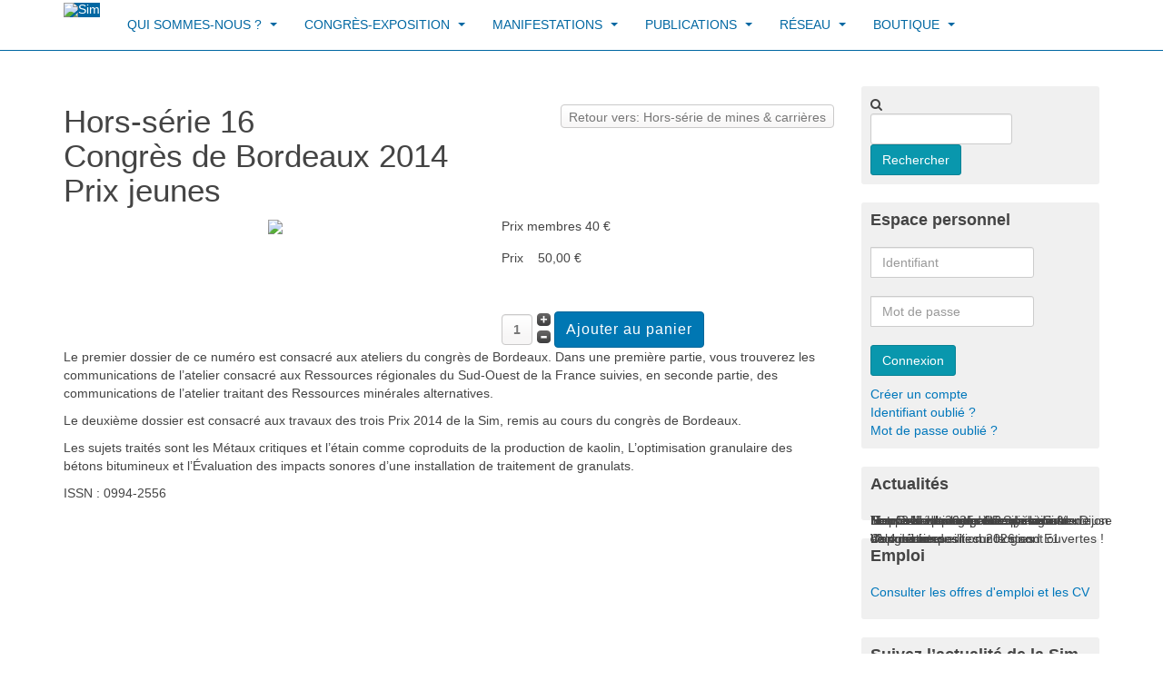

--- FILE ---
content_type: text/html; charset=utf-8
request_url: https://lasim.org/boutique/hors-serie-de-mines-carrieres/hors-s%C3%A9rie-16-congr%C3%A8s-de-bordeaux-2014-prix-jeunes-detail.html
body_size: 16453
content:

<!DOCTYPE html>
<html lang="fr-fr" dir="ltr"
	  class='com_virtuemart view-productdetails itemid-949 j31 mm-hover '>
<head>
<!-- Google tag (gtag.js) -->
<script async src="https://www.googletagmanager.com/gtag/js?id=G-B0XGYE1846"></script>
<script>
  window.dataLayer = window.dataLayer || [];
  function gtag(){dataLayer.push(arguments);}
  gtag('js', new Date());

  gtag('config', 'G-B0XGYE1846');
</script>
	<base href="https://lasim.org/boutique/hors-serie-de-mines-carrieres/hors-s%C3%A9rie-16-congr%C3%A8s-de-bordeaux-2014-prix-jeunes-detail.html" />
	<meta http-equiv="content-type" content="text/html; charset=utf-8" />
	<meta name="keywords" content="Congres Sim ; sim ; exposition sim; le sim; expo sim; congres sim; sim; la sim; société de l'industrie minérale; professionnels matières premières minérales; recyclage et valorisation; mines et carrières; districts sim; congrès-exposition industrie minérale;" />
	<meta name="title" content="Hors-série 16&lt;br /&gt;Congrès de Bordeaux 2014&lt;br /&gt;Prix jeunes" />
	<meta name="description" content="Hors-série 16Congrès de Bordeaux 2014Prix jeunes Hors-série de mines &amp; carrières Prix membres 40 €" />
	<meta name="generator" content="Joomla! - Open Source Content Management" />
	<title>Hors-série de mines &amp; carrières: Hors-série 16Congrès de Bordeaux 2014Prix jeunes</title>
	<link href="https://lasim.org/boutique/hors-serie-de-mines-carrieres/hors-série-16-congrès-de-bordeaux-2014-prix-jeunes-detail.html" rel="canonical" />
	<link href="/templates/purity_iii/favicon.ico" rel="shortcut icon" type="image/vnd.microsoft.icon" />
	<link href="https://lasim.org/component/search/?Itemid=949&amp;virtuemart_product_id=156&amp;format=opensearch" rel="search" title="Valider La Sim" type="application/opensearchdescription+xml" />
	<link href="/templates/purity_iii/local/css/themes/lasim-last/bootstrap.css" rel="stylesheet" type="text/css" />
	<link href="/media/plg_system_loginpopup/css/style.css" rel="stylesheet" type="text/css" />
	<link href="/templates/purity_iii/css/vm-ltr-common.css" rel="stylesheet" type="text/css" />
	<link href="/templates/purity_iii/css/vm-ltr-site.css" rel="stylesheet" type="text/css" />
	<link href="/components/com_virtuemart/assets/css/chosen.css?vmver=5ab970c9" rel="stylesheet" type="text/css" />
	<link href="/components/com_virtuemart/assets/css/jquery.fancybox-1.3.4.css?vmver=5ab970c9" rel="stylesheet" type="text/css" />
	<link href="/plugins/system/mediabox_ck/mediabox_ck/mediaboxckBlack21.css" rel="stylesheet" type="text/css" />
	<link href="/templates/system/css/system.css" rel="stylesheet" type="text/css" />
	<link href="/templates/purity_iii/local/css/themes/lasim-last/template.css" rel="stylesheet" type="text/css" />
	<link href="/templates/purity_iii/local/css/themes/lasim-last/megamenu.css" rel="stylesheet" type="text/css" />
	<link href="/templates/purity_iii/fonts/font-awesome/css/font-awesome.min.css" rel="stylesheet" type="text/css" />
	<link href="/templates/purity_iii/local/css/custom.css" rel="stylesheet" type="text/css" />
	<link href="/templates/purity_iii/local/css/themes/lasim-last/layouts/blog.css" rel="stylesheet" type="text/css" />
	<link href="/modules/mod_slideshowck/themes/default/css/camera.css" rel="stylesheet" type="text/css" />
	<link href="https://lasim.org/media/com_acym/css/module.min.css?v=902" rel="stylesheet" type="text/css" />
	<link href="https://lasim.org/media/com_acym/css/modal.min.css?v=1701182412" rel="stylesheet" type="text/css" />
	<style type="text/css">

            .vmCartShipmentLogo img {
            width: 150px;
        }
        
			#mbCenter {
	background-color: #1a1a1a;
	-webkit-border-radius: 10px;
	-khtml-border-radius: 10px;
	-moz-border-radius: 10px;
	border-radius: 10px;
	-webkit-box-shadow: 0px 5px 20px rgba(0,0,0,0.50);
	-khtml-box-shadow: 0px 5px 20px rgba(0,0,0,0.50);
	-moz-box-shadow: 0px 5px 20px rgba(0,0,0,0.50);
	box-shadow: 0px 5px 20px rgba(0,0,0,0.50);
	/* For IE 8 */
	-ms-filter: "progid:DXImageTransform.Microsoft.Shadow(Strength=5, Direction=180, Color='#000000')";
	/* For IE 5.5 - 7 */
	filter: progid:DXImageTransform.Microsoft.Shadow(Strength=5, Direction=180, Color='#000000');
        behavior: url(https://lasim.org/plugins/system/mediabox_ck/mediabox_ck/PIE.htc);
	}
	
	#mbOverlay {
		background-color: #000;
	}
	
	#mbCenter.mbLoading {
		background-color: #1a1a1a;
	}
	
	#mbBottom {
		color: #999;
	}
	
	#mbTitle, #mbPrevLink, #mbNextLink, #mbCloseLink {
		color: #fff;
	}
		#camera_wrap_170 .camera_pag_ul li img, #camera_wrap_170 .camera_thumbs_cont ul li > img {height:75px;}
#camera_wrap_170 .camera_caption {
	display: block;
	position: absolute;
}
#camera_wrap_170 .camera_caption > div {
	
}
#camera_wrap_170 .camera_caption > div div.camera_caption_title {
	
}
#camera_wrap_170 .camera_caption > div div.camera_caption_desc {
	
}

@media screen and (max-width: 480px) {
		#camera_wrap_170 .camera_caption {
			font-size: 0.6em !important;
		}
}
	</style>
	<script type="application/json" class="joomla-script-options new">{"csrf.token":"cd9a78d405eed3e01a6c614e74b34584","system.paths":{"root":"","base":""},"system.keepalive":{"interval":3600000,"uri":"\/component\/ajax\/?format=json"}}</script>
	<script src="/media/system/js/core.js?bad80798c31fd066d74c481395690a6f" type="text/javascript"></script>
	<!--[if lt IE 9]><script src="/media/system/js/polyfill.event.js?bad80798c31fd066d74c481395690a6f" type="text/javascript"></script><![endif]-->
	<script src="/media/system/js/keepalive.js?bad80798c31fd066d74c481395690a6f" type="text/javascript"></script>
	<script src="/media/jui/js/jquery.min.js?bad80798c31fd066d74c481395690a6f" type="text/javascript"></script>
	<script src="/media/jui/js/jquery-noconflict.js?bad80798c31fd066d74c481395690a6f" type="text/javascript"></script>
	<script src="/media/jui/js/jquery-migrate.min.js?bad80798c31fd066d74c481395690a6f" type="text/javascript"></script>
	<script src="/media/plg_system_loginpopup/js/script.js" type="text/javascript"></script>
	<script src="/components/com_virtuemart/assets/js/jquery-ui.min.js?vmver=1.9.2" type="text/javascript"></script>
	<script src="/components/com_virtuemart/assets/js/jquery.ui.autocomplete.html.js" type="text/javascript"></script>
	<script src="/components/com_virtuemart/assets/js/jquery.noconflict.js" async="async" type="text/javascript"></script>
	<script src="/components/com_virtuemart/assets/js/vmsite.js?vmver=5ab970c9" type="text/javascript"></script>
	<script src="/components/com_virtuemart/assets/js/chosen.jquery.min.js?vmver=5ab970c9" type="text/javascript"></script>
	<script src="/components/com_virtuemart/assets/js/vmprices.js?vmver=5ab970c9" type="text/javascript"></script>
	<script src="/components/com_virtuemart/assets/js/dynupdate.js?vmver=5ab970c9" type="text/javascript"></script>
	<script src="/components/com_virtuemart/assets/js/fancybox/jquery.fancybox-1.3.4.pack.js?vmver=5ab970c9" type="text/javascript"></script>
	<script src="/media/system/js/mootools-core.js?bad80798c31fd066d74c481395690a6f" type="text/javascript"></script>
	<script src="/media/system/js/mootools-more.js?bad80798c31fd066d74c481395690a6f" type="text/javascript"></script>
	<script src="/plugins/system/mediabox_ck/mediabox_ck/mediaboxck-1.3.4b.js" type="text/javascript"></script>
	<script src="/plugins/system/mediabox_ck/mediabox_ck/quickie.js" type="text/javascript"></script>
	<script src="/plugins/system/t3/base-bs3/bootstrap/js/bootstrap.js" type="text/javascript"></script>
	<script src="/plugins/system/t3/base-bs3/js/jquery.tap.min.js" type="text/javascript"></script>
	<script src="/plugins/system/t3/base-bs3/js/script.js" type="text/javascript"></script>
	<script src="/plugins/system/t3/base-bs3/js/menu.js" type="text/javascript"></script>
	<script src="/templates/purity_iii/js/script.js" type="text/javascript"></script>
	<script src="/plugins/system/t3/base-bs3/js/nav-collapse.js" type="text/javascript"></script>
	<script src="/media/com_slideshowck/assets/jquery.easing.1.3.js" type="text/javascript"></script>
	<script src="/media/com_slideshowck/assets/camera.min.js" type="text/javascript"></script>
	<script src="https://lasim.org/media/com_acym/js/module.min.js?v=902" type="text/javascript" defer="defer"></script>
	<script src="https://lasim.org/media/com_acym/js/modal.min.js?v=1701182412" type="text/javascript" defer="defer"></script>
	<script type="text/javascript">
jQuery(document).ready(function() {
	ExtStore.LoginPopup.offset_top	= 50;
	jQuery('a[href="#login"], a[href="#logout"]').click(function(event) {
		ExtStore.LoginPopup.open();

		event.stopPropagation();
		event.preventDefault();
	});

	jQuery('#lp-overlay, .lp-close').click(function() {
		ExtStore.LoginPopup.close();
	});
});//<![CDATA[ 
if (typeof Virtuemart === "undefined"){
	var Virtuemart = {};}
var vmSiteurl = 'https://lasim.org/' ;
Virtuemart.vmSiteurl = vmSiteurl;
var vmLang = '&lang=fr';
Virtuemart.vmLang = vmLang; 
var vmLangTag = 'fr';
Virtuemart.vmLangTag = vmLangTag;
var Itemid = '&Itemid=949';
Virtuemart.addtocart_popup = "1" ; 
var vmCartError = Virtuemart.vmCartError = "Une erreur est survenue pendant la mise à jour de votre panier";
var usefancy = true; //]]>

                    Mediabox.scanPage = function() {
                        var links = document.getElements("a").filter(function(el) {
                            return el.rel && el.rel.test(/^lightbox/i);
                        });
                        links.mediabox({
                        overlayOpacity : 	0.7,
						resizeOpening : 	1,
						resizeDuration : 	240,
						resizeTransition : 	0,
						initialWidth : 		320,
						initialHeight : 	180,
						defaultWidth : 		640,
						defaultHeight : 	360,
						vertioffset : 		0,
						horizoffset : 		0,
						showCaption : 		1,
						showCounter : 		1,
						attribType :		'rel',
                        playerpath: 'https://lasim.org/plugins/system/mediabox_ck/mediabox_ck/NonverBlaster.swf'
                        }, null, function(el) {
                            var rel0 = this.rel.replace(/[[]|]/gi," ");
                            var relsize = rel0.split(" ");
                            return (this == el) || ((this.rel.length > 8) && el.rel.match(relsize[1]));
                        });
                    };
                    window.addEvent("domready", Mediabox.scanPage);
                    jQuery(function($){ initTooltips(); $("body").on("subform-row-add", initTooltips); function initTooltips (event, container) { container = container || document;$(container).find(".hasTooltip").tooltip({"html": true,"container": "body"});} });
		jQuery(document).ready(function(){
			new Slideshowck('#camera_wrap_170', {
				height: '70 %',
				minHeight: '250',
				pauseOnClick: false,
				hover: 1,
				fx: 'simpleFade',
				loader: 'none',
				pagination: 1,
				thumbnails: 0,
				thumbheight: 75,
				thumbwidth: 100,
				time: 7000,
				transPeriod: 1500,
				alignment: 'center',
				autoAdvance: 1,
				mobileAutoAdvance: 1,
				portrait: 0,
				barDirection: 'leftToRight',
				imagePath: '/media/com_slideshowck/images/',
				lightbox: 'mediaboxck',
				fullpage: 0,
				mobileimageresolution: '0',
				navigationHover: false,
				mobileNavHover: false,
				navigation: false,
				playPause: false,
				barPosition: 'bottom',
				responsiveCaption: 0,
				keyboardNavigation: 0,
				container: ''
		});
}); 

        if(typeof acymModule === 'undefined'){
            var acymModule = [];
			acymModule['emailRegex'] = /^[a-z0-9!#$%&\'*+\/=?^_`{|}~-]+(?:\.[a-z0-9!#$%&\'*+\/=?^_`{|}~-]+)*\@([a-z0-9-]+\.)+[a-z0-9]{2,20}$/i;
			acymModule['NAMECAPTION'] = 'Nom';
			acymModule['NAME_MISSING'] = 'Veuillez entrer votre nom';
			acymModule['EMAILCAPTION'] = 'Email';
			acymModule['VALID_EMAIL'] = 'Veuillez entrer une adresse e-mail valide';
			acymModule['VALID_EMAIL_CONFIRMATION'] = 'Email field and email confirmation field must be identical';
			acymModule['CAPTCHA_MISSING'] = 'Le captcha n\'est pas valide, veuillez réessayer';
			acymModule['NO_LIST_SELECTED'] = 'Sélectionnez les listes auxquelles vous souhaitez vous inscrire';
			acymModule['NO_LIST_SELECTED_UNSUB'] = 'Sélectionnez les listes desquelles vous souhaitez vous désinscrire';
            acymModule['ACCEPT_TERMS'] = 'Veuillez accepter les Termes et conditions / Politique de confidentialité';
        }
		window.addEventListener("DOMContentLoaded", (event) => {
acymModule["excludeValuesformAcym74221"] = [];
acymModule["excludeValuesformAcym74221"]["1"] = "Nom";
acymModule["excludeValuesformAcym74221"]["2"] = "Email";  });
	</script>

	
<!-- META FOR IOS & HANDHELD -->
	<meta name="viewport" content="width=device-width, initial-scale=1.0, maximum-scale=1.0, user-scalable=no"/>
	<style type="text/stylesheet">
		@-webkit-viewport   { width: device-width; }
		@-moz-viewport      { width: device-width; }
		@-ms-viewport       { width: device-width; }
		@-o-viewport        { width: device-width; }
		@viewport           { width: device-width; }
	</style>
	<script type="text/javascript">
		//<![CDATA[
		if (navigator.userAgent.match(/IEMobile\/10\.0/)) {
			var msViewportStyle = document.createElement("style");
			msViewportStyle.appendChild(
				document.createTextNode("@-ms-viewport{width:auto!important}")
			);
			document.getElementsByTagName("head")[0].appendChild(msViewportStyle);
		}
		//]]>
	</script>
<meta name="HandheldFriendly" content="true"/>
<meta name="apple-mobile-web-app-capable" content="YES"/>
<!-- //META FOR IOS & HANDHELD -->




<!-- Le HTML5 shim and media query for IE8 support -->
<!--[if lt IE 9]>
<script src="//html5shim.googlecode.com/svn/trunk/html5.js"></script>
<script type="text/javascript" src="/plugins/system/t3/base-bs3/js/respond.min.js"></script>
<![endif]-->

<!-- You can add Google Analytics here or use T3 Injection feature -->

<!--[if lt IE 9]>
<link rel="stylesheet" href="/templates/purity_iii/css/ie8.css" type="text/css" />
<![endif]-->
	



<script>
  (function(i,s,o,g,r,a,m){i['GoogleAnalyticsObject']=r;i[r]=i[r]||function(){
  (i[r].q=i[r].q||[]).push(arguments)},i[r].l=1*new Date();a=s.createElement(o),
  m=s.getElementsByTagName(o)[0];a.async=1;a.src=g;m.parentNode.insertBefore(a,m)
  })(window,document,'script','//www.google-analytics.com/analytics.js','ga');
  ga('create', 'UA-52693485-1', 'lasim.org');
  ga('send', 'pageview');
</script>
<!-- Universal Google Analytics Plugin by PB Web Development -->

</head>

<body>

<div class="t3-wrapper blog"> <!-- Need this wrapper for off-canvas menu. Remove if you don't use of-canvas -->

	
<!-- MAIN NAVIGATION -->
<header id="t3-mainnav" class="wrap navbar navbar-default navbar-fixed-top t3-mainnav">

	<!-- OFF-CANVAS -->
		<!-- //OFF-CANVAS -->

	<div class="container">

		<!-- NAVBAR HEADER -->
		<div class="navbar-header">

			<!-- LOGO -->
			<div class="logo logo-image">
				<div class="logo-image logo-control">
					<a href="/" title="Sim">
													<img class="logo-img" src="/images/logo_sim_2020_fond_blanc_muet-1.png" alt="Sim" />
						
													<img class="logo-img-sm" src="/images/logo_sim_2020_fond_blanc_muet-1.png" alt="Sim" />
												
						<span>Sim</span>
					</a>
				</div>
			</div>
			<!-- //LOGO -->

											<button type="button" class="navbar-toggle" data-toggle="collapse" data-target=".t3-navbar-collapse">
					<i class="fa fa-bars"></i>
				</button>
			
	    
		</div>
		<!-- //NAVBAR HEADER -->

		<!-- NAVBAR MAIN -->
				<nav class="t3-navbar-collapse navbar-collapse collapse"></nav>
		
		<nav class="t3-navbar navbar-collapse collapse">
			<div  class="t3-megamenu"  data-responsive="true">
<ul itemscope itemtype="http://www.schema.org/SiteNavigationElement" class="nav navbar-nav level0">
<li itemprop='name' class="dropdown mega" data-id="464" data-level="1">
<a itemprop='url' class=" dropdown-toggle"  href="/qui-sommes-nous.html"   data-target="#" data-toggle="dropdown">Qui sommes-nous ? <em class="caret"></em></a>

<div class="nav-child dropdown-menu mega-dropdown-menu"  ><div class="mega-dropdown-inner">
<div class="row">
<div class="col-xs-12 mega-col-nav" data-width="12"><div class="mega-inner">
<ul itemscope itemtype="http://www.schema.org/SiteNavigationElement" class="mega-nav level1">
<li itemprop='name'  data-id="471" data-level="2">
<a itemprop='url' class=""  href="/qui-sommes-nous/historique.html"   data-target="#">Historique </a>

</li>
<li itemprop='name'  data-id="533" data-level="2">
<a itemprop='url' class=""  href="/qui-sommes-nous/organisation.html"   data-target="#">Organisation </a>

</li>
<li itemprop='name' class="dropdown-submenu mega" data-id="596" data-level="2">
<a itemprop='url' class=""  href="#"   data-target="#">Informations administratives</a>

<div class="nav-child dropdown-menu mega-dropdown-menu"  ><div class="mega-dropdown-inner">
<div class="row">
<div class="col-xs-12 mega-col-nav" data-width="12"><div class="mega-inner">
<ul itemscope itemtype="http://www.schema.org/SiteNavigationElement" class="mega-nav level2">
<li itemprop='name'  data-id="619" data-level="3">
<a itemprop='url' class=""  href="/qui-sommes-nous/informations-administratives/statuts.html"   data-target="#">Statuts </a>

</li>
<li itemprop='name'  data-id="620" data-level="3">
<a itemprop='url' class=""  href="/qui-sommes-nous/informations-administratives/reglement-interieur.html"   data-target="#">Règlement intérieur </a>

</li>
<li itemprop='name'  data-id="621" data-level="3">
<a itemprop='url' class=""  href="/qui-sommes-nous/informations-administratives/decret-reconnaissant-la-societe-dutilite-publique.html"   data-target="#">Décret d'utilité publique </a>

</li>
<li itemprop='name'  data-id="622" data-level="3">
<a itemprop='url' class=""  href="/qui-sommes-nous/informations-administratives/distinctions-decernees-par-la-sim.html"   data-target="#">Distinctions décernées par la Sim </a>

</li>
</ul>
</div></div>
</div>
</div></div>
</li>
<li itemprop='name'  data-id="532" data-level="2">
<a itemprop='url' class=""  href="/qui-sommes-nous/devenirmembre.html"   data-target="#">Devenir membre </a>

</li>
<li itemprop='name'  data-id="476" data-level="2">
<a itemprop='url' class=""  href="/qui-sommes-nous/contact.html"   data-target="#">Contact </a>

</li>
</ul>
</div></div>
</div>
</div></div>
</li>
<li itemprop='name' class="dropdown mega" data-id="535" data-level="1">
<a itemprop='url' class=" dropdown-toggle"  href="/congres-exposition.html"   data-target="#" data-toggle="dropdown">Congrès-Exposition <em class="caret"></em></a>

<div class="nav-child dropdown-menu mega-dropdown-menu"  ><div class="mega-dropdown-inner">
<div class="row">
<div class="col-xs-12 mega-col-nav" data-width="12"><div class="mega-inner">
<ul itemscope itemtype="http://www.schema.org/SiteNavigationElement" class="mega-nav level1">
<li itemprop='name'  data-id="1619" data-level="2">
<a itemprop='url' class=""  href="/congres-exposition/chalons-en-champagne.html"   data-target="#">Châlons-en-Champagne </a>

</li>
<li itemprop='name'  data-id="1596" data-level="2">
<a itemprop='url' class=""  href="/congres-exposition/forumjeunes.html"   data-target="#">Forum Jeunes </a>

</li>
<li itemprop='name' class="dropdown-submenu mega" data-id="877" data-level="2">
<a itemprop='url' class=""  href="/congres-exposition/prix-jeunes.html"   data-target="#">Prix Jeunes </a>

<div class="nav-child dropdown-menu mega-dropdown-menu"  ><div class="mega-dropdown-inner">
<div class="row">
<div class="col-xs-12 mega-col-nav" data-width="12"><div class="mega-inner">
<ul itemscope itemtype="http://www.schema.org/SiteNavigationElement" class="mega-nav level2">
<li itemprop='name'  data-id="1597" data-level="3">
<a itemprop='url' class=""  href="/congres-exposition/prix-jeunes/le-prix-jeunes-en-video.html"   data-target="#">Prix Jeunes en vidéo </a>

</li>
<li itemprop='name'  data-id="1572" data-level="3">
<a itemprop='url' class=""  href="/congres-exposition/prix-jeunes/palmares-des-prix-categorie-etudiant.html"   data-target="#">Lauréats du prix Jeunes catégorie &quot;Étudiant&quot; </a>

</li>
<li itemprop='name'  data-id="1573" data-level="3">
<a itemprop='url' class=""  href="/congres-exposition/prix-jeunes/palmares-des-prix-categorie-chercheur.html"   data-target="#">Lauréats du prix Jeunes catégorie &quot;Chercheur&quot; </a>

</li>
</ul>
</div></div>
</div>
</div></div>
</li>
<li itemprop='name' class="dropdown-submenu mega" data-id="1326" data-level="2">
<a itemprop='url' class=""  href="/congres-exposition/prix-marc-regnier.html"   data-target="#">Prix Innovation Recyclage - Marc Regnier </a>

<div class="nav-child dropdown-menu mega-dropdown-menu"  ><div class="mega-dropdown-inner">
<div class="row">
<div class="col-xs-12 mega-col-nav" data-width="12"><div class="mega-inner">
<ul itemscope itemtype="http://www.schema.org/SiteNavigationElement" class="mega-nav level2">
<li itemprop='name'  data-id="1571" data-level="3">
<a itemprop='url' class=""  href="/congres-exposition/prix-marc-regnier/palmares-du-prix-marc-regnier.html"   data-target="#">Lauréats du prix Marc Regnier </a>

</li>
</ul>
</div></div>
</div>
</div></div>
</li>
<li itemprop='name' class="dropdown-submenu mega" data-id="1546" data-level="2">
<a itemprop='url' class=""  href="/congres-exposition/start-up-sim.html"   data-target="#">Start-up </a>

<div class="nav-child dropdown-menu mega-dropdown-menu"  ><div class="mega-dropdown-inner">
<div class="row">
<div class="col-xs-12 mega-col-nav" data-width="12"><div class="mega-inner">
<ul itemscope itemtype="http://www.schema.org/SiteNavigationElement" class="mega-nav level2">
<li itemprop='name'  data-id="1565" data-level="3">
<a itemprop='url' class=""  href="/congres-exposition/start-up-sim/start-up-faites-le-buzz-au-prochain-congres-exposition-de-la-sim.html"   data-target="#">Start-up ! Comment participer ? </a>

</li>
<li itemprop='name'  data-id="1570" data-level="3">
<a itemprop='url' class=""  href="/congres-exposition/start-up-sim/les-start-up-a-l-honneur-au-congres-de-la-sim.html"   data-target="#">Les start-up à l’honneur  </a>

</li>
<li itemprop='name'  data-id="1576" data-level="3">
<a itemprop='url' class=""  href="/congres-exposition/start-up-sim/les-laureats-du-prix-start-up.html"   data-target="#">Lauréats du prix start-up </a>

</li>
<li itemprop='name'  data-id="1564" data-level="3">
<a itemprop='url' class=""  href="/congres-exposition/start-up-sim/les-start-up-en-video.html"   data-target="#">Les start-up en vidéo </a>

</li>
</ul>
</div></div>
</div>
</div></div>
</li>
<li itemprop='name' class="dropdown-submenu mega" data-id="1548" data-level="2">
<a itemprop='url' class=""  href="/congres-exposition/forum-exposants-sim.html"   data-target="#">Forum Exposants </a>

<div class="nav-child dropdown-menu mega-dropdown-menu"  ><div class="mega-dropdown-inner">
<div class="row">
<div class="col-xs-12 mega-col-nav" data-width="12"><div class="mega-inner">
<ul itemscope itemtype="http://www.schema.org/SiteNavigationElement" class="mega-nav level2">
<li itemprop='name'  data-id="1574" data-level="3">
<a itemprop='url' class=""  href="/congres-exposition/forum-exposants-sim/le-forum-exposants-a-l-honneur-au-congres-de-la-sim.html"   data-target="#">Les exposants à l’honneur  </a>

</li>
</ul>
</div></div>
</div>
</div></div>
</li>
<li itemprop='name' class="dropdown-submenu mega" data-id="1558" data-level="2">
<a itemprop='url' class=""  href="/congres-exposition/les-congres-de-la-sim.html"   data-target="#">Les congrès de la Sim </a>

<div class="nav-child dropdown-menu mega-dropdown-menu"  ><div class="mega-dropdown-inner">
<div class="row">
<div class="col-xs-12 mega-col-nav" data-width="12"><div class="mega-inner">
<ul itemscope itemtype="http://www.schema.org/SiteNavigationElement" class="mega-nav level2">
<li itemprop='name'  data-id="1611" data-level="3">
<a itemprop='url' class=""  href="/congres-exposition/les-congres-de-la-sim/orleans-2025.html"   data-target="#">Orléans 2025 </a>

</li>
<li itemprop='name'  data-id="1575" data-level="3">
<a itemprop='url' class=""  href="/congres-exposition/les-congres-de-la-sim/dijon-2024.html"   data-target="#">Dijon 2024 </a>

</li>
<li itemprop='name'  data-id="1551" data-level="3">
<a itemprop='url' class=""  href="/congres-exposition/les-congres-de-la-sim/bordeaux-2023.html"   data-target="#">Bordeaux 2023 </a>

</li>
<li itemprop='name'  data-id="1540" data-level="3">
<a itemprop='url' class=""  href="/congres-exposition/les-congres-de-la-sim/marseille-2022.html"   data-target="#">Marseille 2022 </a>

</li>
<li itemprop='name'  data-id="1541" data-level="3">
<a itemprop='url' class=""  href="/congres-exposition/les-congres-de-la-sim/lille-2021.html"   data-target="#">Lille 2021 </a>

</li>
<li itemprop='name'  data-id="1542" data-level="3">
<a itemprop='url' class=""  href="/congres-exposition/les-congres-de-la-sim/angers-2020.html"   data-target="#">Angers 2020 </a>

</li>
</ul>
</div></div>
</div>
</div></div>
</li>
<li itemprop='name'  data-id="1602" data-level="2">
<a itemprop='url' class=""  href="/congres-exposition/conditions-generales-congres-exposition.html"   data-target="#">Conditions générales - Congrès-exposition </a>

</li>
</ul>
</div></div>
</div>
</div></div>
</li>
<li itemprop='name' class="dropdown mega" data-id="531" data-level="1">
<a itemprop='url' class=" dropdown-toggle"  href="/manifestations.html"   data-target="#" data-toggle="dropdown">Manifestations <em class="caret"></em></a>

<div class="nav-child dropdown-menu mega-dropdown-menu"  ><div class="mega-dropdown-inner">
<div class="row">
<div class="col-xs-12 mega-col-nav" data-width="12"><div class="mega-inner">
<ul itemscope itemtype="http://www.schema.org/SiteNavigationElement" class="mega-nav level1">
<li itemprop='name'  data-id="534" data-level="2">
<a itemprop='url' class=""  href="/manifestations/journees-techniques.html"   data-target="#">Journées techniques </a>

</li>
<li itemprop='name'  data-id="1427" data-level="2">
<a itemprop='url' class=""  href="/manifestations/web-conferences.html"   data-target="#">Web conférences </a>

</li>
<li itemprop='name'  data-id="1507" data-level="2">
<a itemprop='url' class=""  href="/manifestations/agenda.html"   data-target="#">Agenda </a>

</li>
</ul>
</div></div>
</div>
</div></div>
</li>
<li itemprop='name' class="dropdown mega" data-id="555" data-level="1">
<a itemprop='url' class=" dropdown-toggle"  href="/publications.html"   data-target="#" data-toggle="dropdown">Publications <em class="caret"></em></a>

<div class="nav-child dropdown-menu mega-dropdown-menu"  ><div class="mega-dropdown-inner">
<div class="row">
<div class="col-xs-12 mega-col-nav" data-width="12"><div class="mega-inner">
<ul itemscope itemtype="http://www.schema.org/SiteNavigationElement" class="mega-nav level1">
<li itemprop='name'  data-id="556" data-level="2">
<a itemprop='url' class=""  href="/publications/mines-et-carrieres.html"   data-target="#">mines &amp; carrières </a>

</li>
<li itemprop='name'  data-id="558" data-level="2">
<a itemprop='url' class=""  href="/publications/hors-serie-de-mines-et-carrieres.html"   data-target="#">hors-série de mines &amp; carrières  </a>

</li>
<li itemprop='name'  data-id="557" data-level="2">
<a itemprop='url' class=""  href="/publications/recyclage-et-valorisation.html"   data-target="#">Recyclage &amp; Valorisation </a>

</li>
<li itemprop='name'  data-id="560" data-level="2">
<a itemprop='url' class=""  href="/publications/ouvrages.html"   data-target="#">Ouvrages </a>

</li>
<li itemprop='name'  data-id="561" data-level="2">
<a itemprop='url' class=""  href="/publications/documentation-gratuite.html"   data-target="#">Documentation gratuite </a>

</li>
<li itemprop='name'  data-id="1544" data-level="2">
<a itemprop='url' class=""  href="/publications/publication-numerique.html"   data-target="#">Publications numériques </a>

</li>
<li itemprop='name'  data-id="1593" data-level="2">
<a itemprop='url' class=""  href="/publications/auteurs-consignes-redactionnelles.html"   data-target="#">Auteurs - Consignes rédactionnelles </a>

</li>
<li itemprop='name'  data-id="1598" data-level="2">
<a itemprop='url' class=""  href="/publications/actualite-lettre-d-information.html"   data-target="#">Actualités - Lettre d'informations </a>

</li>
</ul>
</div></div>
</div>
</div></div>
</li>
<li itemprop='name' class="dropdown mega" data-id="587" data-level="1">
<a itemprop='url' class=" dropdown-toggle"  href="/reseau.html"   data-target="#" data-toggle="dropdown">Réseau <em class="caret"></em></a>

<div class="nav-child dropdown-menu mega-dropdown-menu"  ><div class="mega-dropdown-inner">
<div class="row">
<div class="col-xs-12 mega-col-nav" data-width="12"><div class="mega-inner">
<ul itemscope itemtype="http://www.schema.org/SiteNavigationElement" class="mega-nav level1">
<li itemprop='name' class="dropdown-submenu mega" data-id="1552" data-level="2">
<a itemprop='url' class=""  href="/reseau/sections-techniques.html"   data-target="#">Sections techniques </a>

<div class="nav-child dropdown-menu mega-dropdown-menu"  ><div class="mega-dropdown-inner">
<div class="row">
<div class="col-xs-12 mega-col-nav" data-width="12"><div class="mega-inner">
<ul itemscope itemtype="http://www.schema.org/SiteNavigationElement" class="mega-nav level2">
<li itemprop='name'  data-id="588" data-level="3">
<a itemprop='url' class=""  href="/reseau/sections-techniques/section-exploitation.html"   data-target="#">Section Exploitation </a>

</li>
<li itemprop='name'  data-id="589" data-level="3">
<a itemprop='url' class=""  href="/reseau/sections-techniques/section-valorisation.html"   data-target="#">Section Valorisation </a>

</li>
</ul>
</div></div>
</div>
</div></div>
</li>
<li itemprop='name' class="dropdown-submenu mega" data-id="1557" data-level="2">
<a itemprop='url' class=""  href="/reseau/groupes-de-travail-sim.html"   data-target="#">Groupes de réflexion  </a>

<div class="nav-child dropdown-menu mega-dropdown-menu"  ><div class="mega-dropdown-inner">
<div class="row">
<div class="col-xs-12 mega-col-nav" data-width="12"><div class="mega-inner">
<ul itemscope itemtype="http://www.schema.org/SiteNavigationElement" class="mega-nav level2">
<li itemprop='name'  data-id="1556" data-level="3">
<a itemprop='url' class=""  href="/reseau/groupes-de-travail-sim/formation.html"   data-target="#">Formation </a>

</li>
<li itemprop='name'  data-id="1560" data-level="3">
<a itemprop='url' class=""  href="/reseau/groupes-de-travail-sim/ressources.html"   data-target="#">Ressources </a>

</li>
<li itemprop='name'  data-id="1561" data-level="3">
<a itemprop='url' class=""  href="/reseau/groupes-de-travail-sim/groupe-francais-de-l-energie-explosive-gfee.html"   data-target="#">Groupe Français de l'Énergie Explosive (GFEE)  </a>

</li>
<li itemprop='name'  data-id="1554" data-level="3">
<a itemprop='url' class=""  href="/reseau/groupes-de-travail-sim/exploitation-en-souterrain.html"   data-target="#">Exploitation en souterrain </a>

</li>
<li itemprop='name'  data-id="1563" data-level="3">
<a itemprop='url' class=""  href="/reseau/groupes-de-travail-sim/materiels.html"   data-target="#">Matériels  </a>

</li>
<li itemprop='name'  data-id="1562" data-level="3">
<a itemprop='url' class=""  href="/reseau/groupes-de-travail-sim/poussieres-minerales.html"   data-target="#">Poussières minérales  </a>

</li>
<li itemprop='name'  data-id="1553" data-level="3">
<a itemprop='url' class=""  href="/reseau/groupes-de-travail-sim/liantsethydrauliquesetchaux.html"   data-target="#"> Liants Hydrauliques et Chaux </a>

</li>
<li itemprop='name'  data-id="1555" data-level="3">
<a itemprop='url' class=""  href="/reseau/groupes-de-travail-sim/mineralurgie-et-metallurgie-extractive.html"   data-target="#">Minéralurgie et Métallurgie Extractive (MiME) </a>

</li>
<li itemprop='name'  data-id="1559" data-level="3">
<a itemprop='url' class=""  href="/reseau/groupes-de-travail-sim/recyclage-et-valorisation.html"   data-target="#">Recyclage et Valorisation </a>

</li>
</ul>
</div></div>
</div>
</div></div>
</li>
<li itemprop='name' class="dropdown-submenu mega" data-id="1599" data-level="2">
<a itemprop='url' class=""  href="/reseau/groupes-de-travail-des-sections-techniques.html"   data-target="#">Groupes de Travail </a>

<div class="nav-child dropdown-menu mega-dropdown-menu"  ><div class="mega-dropdown-inner">
<div class="row">
<div class="col-xs-12 mega-col-nav" data-width="12"><div class="mega-inner">
<ul itemscope itemtype="http://www.schema.org/SiteNavigationElement" class="mega-nav level2">
<li itemprop='name'  data-id="1601" data-level="3">
<a itemprop='url' class=""  href="/reseau/groupes-de-travail-des-sections-techniques/territoire-et-environnement.html"   data-target="#">Territoire et environnement </a>

</li>
</ul>
</div></div>
</div>
</div></div>
</li>
<li itemprop='name'  data-id="1609" data-level="2">
<a itemprop='url' class=""  href="/reseau/sim-cap-avenir.html"   data-target="#">Sim Cap Avenir </a>

</li>
<li itemprop='name'  data-id="595" data-level="2">
<a itemprop='url' class=""  href="/reseau/districts-et-gmb-sim.html"   data-target="#">Districts &amp; GMB-Sim </a>

</li>
<li itemprop='name'  data-id="1545" data-level="2">
<a itemprop='url' class=""  href="/reseau/mines-patrimoine-avenir.html"   data-target="#">Musées </a>

</li>
<li itemprop='name'  data-id="1610" data-level="2">
<a itemprop='url' class=""  href="/reseau/bourse-a-l-emploi.html"   data-target="#">Bourse à l'emploi </a>

</li>
</ul>
</div></div>
</div>
</div></div>
</li>
<li itemprop='name' class="active dropdown mega" data-id="623" data-level="1">
<a itemprop='url' class=" dropdown-toggle"  href="/boutique.html"   data-target="#" data-toggle="dropdown">Boutique <em class="caret"></em></a>

<div class="nav-child dropdown-menu mega-dropdown-menu"  ><div class="mega-dropdown-inner">
<div class="row">
<div class="col-xs-12 mega-col-nav" data-width="12"><div class="mega-inner">
<ul itemscope itemtype="http://www.schema.org/SiteNavigationElement" class="mega-nav level1">
<li itemprop='name' class="dropdown-submenu mega" data-id="1595" data-level="2">
<a itemprop='url' class=""  href="/boutique/revues.html"   data-target="#">Revues </a>

<div class="nav-child dropdown-menu mega-dropdown-menu"  ><div class="mega-dropdown-inner">
<div class="row">
<div class="col-xs-12 mega-col-nav" data-width="12"><div class="mega-inner">
<ul itemscope itemtype="http://www.schema.org/SiteNavigationElement" class="mega-nav level2">
<li itemprop='name'  data-id="876" data-level="3">
<a itemprop='url' class=""  href="/boutique/revues/abonnements.html"   data-target="#">Abonnements </a>

</li>
<li itemprop='name' class="dropdown-submenu mega" data-id="1606" data-level="3">
<a itemprop='url' class=""  href="/boutique/revues/au-numero.html"   data-target="#">Au numéro </a>

<div class="nav-child dropdown-menu mega-dropdown-menu"  ><div class="mega-dropdown-inner">
<div class="row">
<div class="col-xs-12 mega-col-nav" data-width="12"><div class="mega-inner">
<ul itemscope itemtype="http://www.schema.org/SiteNavigationElement" class="mega-nav level3">
<li itemprop='name'  data-id="1594" data-level="4">
<a itemprop='url' class=""  href="/boutique/revues/au-numero/mines-carrieres.html"   data-target="#">Mines &amp; carrières </a>

</li>
<li itemprop='name'  data-id="1607" data-level="4">
<a itemprop='url' class=""  href="/boutique/revues/au-numero/recyclage-valorisation.html"   data-target="#">Recyclage &amp; Valorisation </a>

</li>
</ul>
</div></div>
</div>
</div></div>
</li>
</ul>
</div></div>
</div>
</div></div>
</li>
<li itemprop='name' class="dropdown-submenu mega" data-id="874" data-level="2">
<a itemprop='url' class=""  href="/boutique/adhesions.html"   data-target="#">Adhésions </a>

<div class="nav-child dropdown-menu mega-dropdown-menu"  ><div class="mega-dropdown-inner">
<div class="row">
<div class="col-xs-12 mega-col-nav" data-width="12"><div class="mega-inner">
<ul itemscope itemtype="http://www.schema.org/SiteNavigationElement" class="mega-nav level2">
<li itemprop='name'  data-id="1612" data-level="3">
<a itemprop='url' class=""  href="/boutique/adhesions/adhesion-2026.html"   data-target="#">Adhésion 2026 </a>

</li>
<li itemprop='name'  data-id="1613" data-level="3">
<a itemprop='url' class=""  href="/boutique/adhesions/adhesion-2025.html"   data-target="#">Adhésion 2025 </a>

</li>
<li itemprop='name'  data-id="1620" data-level="3">
<a itemprop='url' class=""  href="/boutique/adhesions/adhesion-2024.html"   data-target="#">Adhésion 2024 </a>

</li>
</ul>
</div></div>
</div>
</div></div>
</li>
<li itemprop='name' class="current active" data-id="949" data-level="2">
<a itemprop='url' class=""  href="/boutique/hors-serie-de-mines-carrieres.html"   data-target="#">Hors-série m&amp;c </a>

</li>
<li itemprop='name'  data-id="946" data-level="2">
<a itemprop='url' class=""  href="/boutique/journees-techniques.html"   data-target="#">Journées techniques </a>

</li>
<li itemprop='name'  data-id="624" data-level="2">
<a itemprop='url' class=""  href="/boutique/les-ouvrages.html"   data-target="#">Ouvrages </a>

</li>
<li itemprop='name'  data-id="1618" data-level="2">
<a itemprop='url' class=""  href="/boutique/ouvrages-non-edites-par-la-sim.html"   data-target="#">Ouvrages non édités par la Sim </a>

</li>
<li itemprop='name'  data-id="860" data-level="2">
<a itemprop='url' class=""  href="/boutique/les-techniques.html"   data-target="#">Techniques, Mémentos </a>

</li>
<li itemprop='name'  data-id="625" data-level="2">
<a itemprop='url' class=""  href="/boutique/panier.html"   data-target="#">Mon panier </a>

</li>
<li itemprop='name'  data-id="626" data-level="2">
<a itemprop='url' class=""  href="/boutique/mon-compte.html"   data-target="#">Mon compte </a>

</li>
</ul>
</div></div>
</div>
</div></div>
</li>
</ul>
</div>

		</nav>
    <!-- //NAVBAR MAIN -->

	</div>
</header>
<!-- //MAIN NAVIGATION -->






	
<div id="t3-mainbody" class="container t3-mainbody">
	<div class="row">

		<!-- MAIN CONTENT -->
		<div id="t3-content" class="t3-content col-xs-12 col-sm-8  col-md-9">
						<div id="system-message-container">
	</div>

						<style>
.modal-backdrop, .modal-backdrop.fade.in {
visibility: hidden;
}
</style>


<div class="product-container productdetails-view productdetails">

	
		<div class="back-to-category">
		<a href="/boutique/hors-serie-de-mines-carrieres.html" class="product-details" title="Hors-série de mines & carrières">Retour vers: Hors-série de mines & carrières</a>
	</div>

		<h1>Hors-série 16<br />Congrès de Bordeaux 2014<br />Prix jeunes</h1>
	
	
	
	



	<div class="vm-product-container">
	<div class="vm-product-media-container">
		<div class="main-image">
			<a  rel='vm-additional-images' href="https://lasim.org/images/stories/virtuemart/product/hors-serie_mines_et_carrieres_225_sim.jpg"><img  loading="lazy"  src="/images/stories/virtuemart/product/hors-serie_mines_et_carrieres_225_sim.jpg"  /></a>			<div class="clear"></div>
		</div>
			</div>

	<div class="vm-product-details-container">
		<div class="spacer-buy-area">

		


					<div class="product-short-description">
			Prix membres 40 €			</div>
		



		<div class="product-price" id="productPrice156">
	<span class="price-crossed" ></span><div class="PricesalesPrice vm-display vm-price-value"><span class="vm-price-desc">Prix </span><span class="PricesalesPrice">50,00 €</span></div><div class="PricediscountAmount vm-nodisplay"><span class="vm-price-desc">Remise adhérent :</span><span class="PricediscountAmount"></span></div><div class="PricetaxAmount vm-nodisplay"><span class="vm-price-desc">Montant des Taxes</span><span class="PricetaxAmount"></span></div></div> <div class="clear"></div>	<div class="addtocart-area">
		<form method="post" class="product js-recalculate" action="/boutique/hors-serie-de-mines-carrieres.html" autocomplete="off" >
			<div class="vm-customfields-wrap">
							</div>			
				﻿
    <div class="addtocart-bar">
	            <!-- <label for="quantity156" class="quantity_box" >Quantité: </label> -->
            <span class="quantity-box">
				<input type="text" class="quantity-input js-recalculate" name="quantity[]"
                       data-errStr="Ce produit s'achète comme un multiple de %s articles !"
                       value="1" init="1" step="1"  											 id="quantityvalue-156"/>
			</span>
			                <span class="quantity-controls js-recalculate">
				<input type="button" class="quantity-controls quantity-plus"/>
				<input type="button" class="quantity-controls quantity-minus"/>
			</span>
			<span class="addtocart-button" id="produit-156">
				<input type="submit" name="addtocart" class="addtocart-button" value="Ajouter au panier" title="Ajouter au panier" />                </span>             <input type="hidden" name="virtuemart_product_id[]" value="156"/>
            <noscript><input type="hidden" name="task" value="add"/></noscript> 
    </div>

		<div class="modal fade" id="modalParam" tabindex="-1" role="dialog" aria-labelledby="ModalLabel" aria-hidden="true" style="z-index:1200">
		  <div class="modal-dialog" role="document">
		    <div class="modal-content">
		      <div class="modal-header">
		        <h5 class="modal-title" id="ModalLabel">Participants</h5>
		      </div>
		      <div class="modal-body" id="modalbody">
					</div>
					<div class="modal-body">
						<form>
							<div class="form-group" id="inputs">
							</div>

						</form>
				  </div>
		    </div>
		  </div>
		</div>
		
<script>

jQuery("input[name^='addtocart']").off('click').click(addToCartSup);

function addToCartSup() {

//Regex : seulement les pages de journées techniques
if (/journees-techniques/.test(self.location.href)){

			// id de la journée technique
		var id = jQuery(this).parent().attr("id");
		var id = id.substring(8);
			// nom de la jt
		var name = document.getElementById('pnameid-' +id).value;
			// quantité souhaitée
		var value = document.getElementById('quantityvalue-' +id).value;

			// texte de la modale
		var bodyName = document.getElementById('modalbody');
		bodyName.innerHTML = '<p>Afin de préparer les badges de la journée technique :<br /> <em>'+name+'</em><br /> Veuillez nous renseigner les noms et prénoms des '+value+' participants :</p>';

			// formulaire
		if (value > 1 && value <6) {

			var inputs = document.getElementById('inputs');
			inputs.innerHTML = '';
			for (i = 0; i < value; i++) {
					inputs.innerHTML += '<i class="fa fa-user prefix grey-text"></i><input class="result" style="margin:3px;" name="number-' + i + ' ">Participant ' + (i + 1) + '<br /></div>';
			};
					inputs.innerHTML += '<button type="submit" id="'+name+'" class="btn btn-primary" onclick="enregisterNoms()" data-dismiss="modal" style="margin-top:10px">Valider</button>';

			jQuery('#modalParam').modal('show');
			event.preventDefault();
			jQuery('#fancybox-outer').css("display" , "none");
		}
		else if (value >= 6) {
			alert("Veuillez nous contacter une fois la commande validée. Merci");
		}
		
		else if (value == 1) {
			bodyName.innerHTML = '<p>Afin de préparer les badges de la journée technique :<br /> <em>'+name+'</em><br /> Veuillez nous renseigner le nom et le prénom du participant :</p>';
			var inputs = document.getElementById('inputs');
			inputs.innerHTML = '';
			for (i = 0; i < value; i++) {
					inputs.innerHTML += '<i class="fa fa-user prefix grey-text"></i><input class="result" style="margin:3px;" name="number-' + i + ' ">Participant<br /></div>';
			};
					inputs.innerHTML += '<button type="submit" id="'+name+'" class="btn btn-primary" onclick="enregisterNoms()" data-dismiss="modal" style="margin-top:10px">Valider</button>';

			jQuery('#modalParam').modal('show');
			event.preventDefault();
			jQuery('#fancybox-outer').css("display" , "none");
		}
			
		else {
			return false;
		}
}

else {
	return false;
}


};


// Enregistrer les noms et display fancybox

function enregisterNoms() {

// nom de la jt
		var idjt = event.currentTarget.id;

// display fancybox
		jQuery('#fancybox-outer').css("display" , "block");

// enregistrement nom
		var inputs = document.getElementsByClassName('result');
		for (i = 0; i < inputs.length; i++) {
			var premier = inputs[i].value;

			jQuery.ajax({
					type: "POST",
					url: "/post_jt_participants.php",
					data: "idjt=" + idjt + "&premier=" + premier,
					cache: false
			});

		};
}

// Si clic en-dehors de la modale, réafficher le bloc de commande passée
		jQuery('#modalParam').on('hidden.bs.modal', function () {
				jQuery('#fancybox-outer').css("display" , "block");
		});


</script>


			<input type="hidden" name="option" value="com_virtuemart"/>
			<input type="hidden" name="view" value="cart"/>
			<input type="hidden" name="virtuemart_product_id[]" value="156"/>
			<input type="hidden" name="pname" id="pnameid-156" value="Hors-série 16<br />Congrès de Bordeaux 2014<br />Prix jeunes"/>
			<input type="hidden" name="pid" value="156"/>
			<input type="hidden" name="Itemid" value="949"/>		</form>

	</div>


		
		</div>
	</div>
	<div class="clear"></div>


	</div>

			<div class="product-description" >
			
	<p>Le premier dossier de ce numéro est consacré aux ateliers du congrès de Bordeaux. Dans une première partie, vous trouverez les communications de l’atelier consacré aux Ressources régionales du Sud-Ouest de la France suivies, en seconde partie, des communications de l’atelier traitant des Ressources minérales alternatives.</p>
<p>Le deuxième dossier est consacré aux travaux des trois Prix 2014 de la Sim, remis au cours du congrès de Bordeaux.</p>
<p>Les sujets traités sont les Métaux critiques et l’étain comme coproduits de la production de kaolin, L’optimisation granulaire des bétons bitumineux et l’Évaluation des impacts sonores d’une installation de traitement de granulats.</p>
<p>ISSN : 0994-2556</p>		</div>
	
	
<script   id="updateChosen-js" type="text/javascript" >//<![CDATA[ 
if (typeof Virtuemart === "undefined")
	var Virtuemart = {};
	Virtuemart.updateChosenDropdownLayout = function() {
		var vm2string = {editImage: 'edit image',select_all_text: 'Tous sélectionner',select_some_options_text: 'Disponible pour tout'};
		jQuery("select.vm-chzn-select").chosen({enable_select_all: true,select_all_text : vm2string.select_all_text,select_some_options_text:vm2string.select_some_options_text,disable_search_threshold: 5});
		//console.log("updateChosenDropdownLayout");
	}
	jQuery(document).ready( function() {
		Virtuemart.updateChosenDropdownLayout($);
	}); //]]>
</script><script   id="updDynamicListeners-js" type="text/javascript" >//<![CDATA[ 
jQuery(document).ready(function() { // GALT: Start listening for dynamic content update.
	// If template is aware of dynamic update and provided a variable let's
	// set-up the event listeners.
	//if (Virtuemart.container)
		Virtuemart.updateDynamicUpdateListeners();

}); //]]>
</script><script   id="ready.vmprices-js" type="text/javascript" >//<![CDATA[ 
jQuery(document).ready(function($) {

		Virtuemart.product($("form.product"));
}); //]]>
</script><script   id="popups-js" type="text/javascript" >//<![CDATA[ 
jQuery(document).ready(function($) {
		
		$('a.ask-a-question, a.printModal, a.recommened-to-friend, a.manuModal').click(function(event){
		  event.preventDefault();
		  $.fancybox({
			href: $(this).attr('href'),
			type: 'iframe',
			height: 550
			});
		  });
		
	}); //]]>
</script><script   id="imagepopup-js" type="text/javascript" >//<![CDATA[ 
jQuery(document).ready(function() {
	Virtuemart.updateImageEventListeners()
});
Virtuemart.updateImageEventListeners = function() {
	jQuery("a[rel=vm-additional-images]").fancybox({
		"titlePosition" 	: "inside",
		"transitionIn"	:	"elastic",
		"transitionOut"	:	"elastic"
	});
	jQuery(".additional-images a.product-image.image-0").removeAttr("rel");
	jQuery(".additional-images img.product-image").click(function() {
		jQuery(".additional-images a.product-image").attr("rel","vm-additional-images" );
		jQuery(this).parent().children("a.product-image").removeAttr("rel");
		var src = jQuery(this).parent().children("a.product-image").attr("href");
		jQuery(".main-image img").attr("src",src);
		jQuery(".main-image img").attr("alt",this.alt );
		jQuery(".main-image a").attr("href",src );
		jQuery(".main-image a").attr("title",this.alt );
		jQuery(".main-image .vm-img-desc").html(this.alt);
		}); 
	} //]]>
</script><script   id="ajaxContent-js" type="text/javascript" >//<![CDATA[ 
Virtuemart.container = jQuery('.productdetails-view');
Virtuemart.containerSelector = '.productdetails-view';
//Virtuemart.recalculate = true;	//Activate this line to recalculate your product after ajax //]]>
</script><script   id="vmPreloader-js" type="text/javascript" >//<![CDATA[ 
jQuery(document).ready(function($) {
	Virtuemart.stopVmLoading();
	var msg = '';
	$('a[data-dynamic-update="1"]').off('click', Virtuemart.startVmLoading).on('click', {msg:msg}, Virtuemart.startVmLoading);
	$('[data-dynamic-update="1"]').off('change', Virtuemart.startVmLoading).on('change', {msg:msg}, Virtuemart.startVmLoading);
}); //]]>
</script>
<script type="application/ld+json">
{
  "@context": "http://schema.org/",
  "@type": "Product",
  "name": "Hors-série 16&lt;br /&gt;Congrès de Bordeaux 2014&lt;br /&gt;Prix jeunes",
    "image": "https://lasim.org/images/stories/virtuemart/product/hors-serie_mines_et_carrieres_225_sim.jpg",
      "description": "Prix membres 40 €",
      "offers":{
    "@type": "Offer",
    "priceCurrency": "EUR",
    "price": "50"
  }
}
</script></div>
		</div>
		<!-- //MAIN CONTENT -->

		<!-- SIDEBAR RIGHT -->
		<div class="t3-sidebar t3-sidebar-right col-xs-12 col-sm-4  col-md-3 ">
			<div class="t3-module module " id="Mod82"><div class="module-inner"><div class="module-ct"><form class="form-search" action="/boutique/hors-serie-de-mines-carrieres.html" method="post">
	<div class="search">
		<label for="mod-search-searchword"> </label><i class="fa fa-search"></i><input name="searchword" id="mod-search-searchword" maxlength="200"  class="form-control " type="text" size="15" /> <button class="button btn btn-primary" onclick="this.form.searchword.focus();">Rechercher</button>	<input type="hidden" name="task" value="search" />
	<input type="hidden" name="option" value="com_search" />
	<input type="hidden" name="Itemid" value="949" />
	</div>
</form>
</div></div></div><div class="t3-module module-loginform " id="Mod44"><div class="module-inner"><h3 class="module-title "><span>Espace personnel</span></h3><div class="module-ct"><form action="https://lasim.org/boutique/hors-serie-de-mines-carrieres.html" method="post" id="login-form" class="form-inline">
		<div class="userdata">
		<div id="form-login-username" class="control-group">
			<div class="controls">
									<div class="input-prepend">
						<span class="add-on" style="display:none">
							<span class="icon-user hasTooltip" title="Identifiant"></span>
							<label for="modlgn-username" class="element-invisible">Identifiant</label>
						</span>
						<input id="modlgn-username" type="text" name="username" class="input-small" tabindex="0" size="18" placeholder="Identifiant" />
					</div>
							</div>
		</div>
		<div id="form-login-password" class="control-group">
			<div class="controls">
									<div class="input-prepend">
						<span class="add-on" style="display:none">
							<span class="icon-lock hasTooltip" title="Mot de passe">
							</span>
								<label for="modlgn-passwd" class="element-invisible">Mot de passe							</label>
						</span>
						<input id="modlgn-passwd" type="password" name="password" class="input-small" tabindex="0" size="18" placeholder="Mot de passe" />
					</div>
							</div>
		</div>
				
		<div id="form-login-submit" class="control-group">
			<div class="controls">
				<button type="submit" tabindex="0" name="Submit" class="btn btn-primary login-button">Connexion</button>
			</div>
		</div>
					<ul class="unstyled">
							<li>
					<a href="/component/users/?view=registration&amp;Itemid=435">
					Créer un compte <span class="icon-arrow-right"></span></a>
				</li>
							<li>
					<a href="/component/users/?view=remind&amp;Itemid=435">
					Identifiant oublié ?</a>
				</li>
				<li>
					<a href="/component/users/?view=reset&amp;Itemid=435">
					Mot de passe oublié ?</a>
				</li>
			</ul>
		<input type="hidden" name="option" value="com_users" />
		<input type="hidden" name="task" value="user.login" />
		<input type="hidden" name="return" value="aW5kZXgucGhwP0l0ZW1pZD04MDM=" />
		<input type="hidden" name="cd9a78d405eed3e01a6c614e74b34584" value="1" />	</div>
	</form>
</div></div></div><div class="t3-module module " id="Mod170"><div class="module-inner"><h3 class="module-title "><span>Actualités</span></h3><div class="module-ct"><div class="slideshowck camera_wrap camera_amber_skin" id="camera_wrap_170">
			<div data-alt="Retrouvez les actualités de la Sim" data-thumb="/images/banners/Bourse__lemploi_Q_200.jpg" data-src="/images/banners/Bourse__lemploi_Q_200.jpg" data-link="https://lasim.org/actualites/" data-target="_parent">
														<div class="camera_caption fadeIn">
										<div class="camera_caption_title">
						Retrouvez les actualités de la Sim					</div>
																														</div>
									</div>
		<div data-alt="Les réservations pour exposer au Congrès-exposition 2026 sont ouvertes !" data-thumb="/images/Actualites/Linkedin/pictures/reservationspourexposerauCongres-exposition2026.jpg" data-src="/images/Actualites/Linkedin/pictures/reservationspourexposerauCongres-exposition2026.jpg" data-link="https://lasim.org/actualites/1413-les-reservations-pour-exposer-au-congres-exposition-2026-sont-ouvertes.html" data-target="_parent">
														<div class="camera_caption fadeIn">
										<div class="camera_caption_title">
						Les réservations pour exposer au Congrès-exposition 2026 sont ouvertes !					</div>
																														</div>
									</div>
		<div data-alt="Le n°341 de mines &amp; carrières est disponible... " data-thumb="/images/couvmc/mc2025/mc341_Couv.jpg" data-src="/images/couvmc/mc2025/mc341_Couv.jpg" data-link="https://lasim.org/publications/mines-et-carrieres.html" data-target="_parent" data-alignment="center">
														<div class="camera_caption fadeIn">
										<div class="camera_caption_title">
						Le n°341 de mines & carrières est disponible... 					</div>
																														</div>
									</div>
		<div data-alt="Nouveau numéro de Recyclage &amp; Valorisation" data-thumb="/images/rv/rv91-couv.jpg" data-src="/images/rv/rv91-couv.jpg" data-link="https://lasim.org/publications/recyclage-et-valorisation.html" data-target="_parent">
														<div class="camera_caption fadeIn">
										<div class="camera_caption_title">
						Nouveau numéro de Recyclage & Valorisation					</div>
																														</div>
									</div>
		<div data-alt="Temps d’échange et de transmission" data-thumb="/images/Actualites/Images/Runion_Comit_de_District_Occitanie.jpg" data-src="/images/Actualites/Images/Runion_Comit_de_District_Occitanie.jpg" data-link="https://lasim.org/actualites/1409-temps-d-echange-et-de-transmission.html" data-target="_parent">
														<div class="camera_caption fadeIn">
										<div class="camera_caption_title">
						Temps d’échange et de transmission					</div>
																														</div>
									</div>
		<div data-alt="Manoelle Lepoutre élue présidente de l’Académie des technologies" data-thumb="/images/JT/Images-PA/1764775417247.jpg" data-src="/images/JT/Images-PA/1764775417247.jpg" data-link="https://lasim.org/actualites/1408-manoelle-lepoutre-elue-presidente-de-l-academie-des-technologies.html" data-target="_parent" data-alignment="bottomLeft">
														<div class="camera_caption fadeIn">
										<div class="camera_caption_title">
						Manoelle Lepoutre élue présidente de l’Académie des technologies					</div>
																														</div>
									</div>
		<div data-alt="La presse parle de nous !" data-thumb="/images/Actualites/Images/Lapresseparledenous.jpg" data-src="/images/Actualites/Images/Lapresseparledenous.jpg" data-link="https://lasim.org/actualites/1389-la-presse-parle-de-nous.html" data-target="_parent" data-alignment="center">
														<div class="camera_caption fadeIn">
										<div class="camera_caption_title">
						La presse parle de nous !					</div>
																														</div>
									</div>
		<div data-alt="Sim Orléans 2025 : La Sim sera heureuse de vous accueillir sur le stand E1" data-thumb="/images/Actualites/Images/1-standSim.jpg" data-src="/images/Actualites/Images/1-standSim.jpg" data-link="https://lasim.org/actualites/1388-sim-orleans-2025-la-sim-sera-heureuse-de-vous-accueillir-sur-le-stand-e1-situe-a-l-entree-de-l-exposition-du-74e-congres-exposition-a-orleans-du-14-au-17-octobre-2025.html" data-target="_parent">
														<div class="camera_caption fadeIn">
										<div class="camera_caption_title">
						Sim Orléans 2025 : La Sim sera heureuse de vous accueillir sur le stand E1					</div>
																														</div>
									</div>
		<div data-alt="Retour sur le congrès-exposition de Dijon en 4 minutes" data-thumb="/images/Actualites/Images/Capture.png" data-src="/images/Actualites/Images/Capture.png" data-link="https://lasim.org/actualites/1325-retour-sur-le-congres-exposition-de-dijon-en-4-minutes.html" data-target="_parent">
														<div class="camera_caption fadeIn">
										<div class="camera_caption_title">
						Retour sur le congrès-exposition de Dijon en 4 minutes					</div>
																														</div>
									</div>
</div>
<div style="clear:both;"></div>
</div></div></div><div class="t3-module module " id="Mod146"><div class="module-inner"><h3 class="module-title "><span>Emploi</span></h3><div class="module-ct">

<div class="custom"  >
	<p><a href="/component/content/article/624-emploi.html">Consulter les offres d'emploi et les CV</a></p></div>
</div></div></div><div class="t3-module module " id="Mod205"><div class="module-inner"><h3 class="module-title "><span>Suivez l’actualité de la Sim</span></h3><div class="module-ct">	<div class="acym_module " id="acym_module_formAcym74221">
		<div class="acym_fulldiv" id="acym_fulldiv_formAcym74221" >
			<form enctype="multipart/form-data"
				  id="formAcym74221"
				  name="formAcym74221"
				  method="POST"
				  action="/component/acym/frontusers.html?tmpl=component"
				  onsubmit="return submitAcymForm('subscribe','formAcym74221', 'acymSubmitSubForm')">
				<div class="acym_module_form">
                    <div class="acym_lists">
            <div class="onelist">
            	<input type="checkbox" class="acym_checkbox" name="subscription[]" id="acylist_144_formAcym74221"  value="144"/>
                <label for="acylist_144_formAcym74221">Abonnez-vous à la newsletter mensuelle</label>
            </div></div>
<div class="acym_form">
    <div class="onefield fieldacy1 acyfield_text" id="field_1"><input  name="user[name]" placeholder="Nom" value="" data-authorized-content="{&quot;0&quot;:&quot;all&quot;,&quot;regex&quot;:&quot;&quot;,&quot;message&quot;:&quot;Valeur incorrecte pour le champ Nom&quot;}" type="text" class="cell  "><div class="acym__field__error__block" data-acym-field-id="1"></div></div><div class="onefield fieldacy2 acyfield_text" id="field_2"><input id="email_field_181"  name="user[email]" placeholder="Email" value="" data-authorized-content="{&quot;0&quot;:&quot;all&quot;,&quot;regex&quot;:&quot;&quot;,&quot;message&quot;:&quot;Valeur incorrecte pour le champ Email&quot;}" required type="email" class="cell acym__user__edit__email  "><div class="acym__field__error__block" data-acym-field-id="2"></div></div><div class="onefield fieldacyterms" id="field_terms_formAcym74221"><label for="mailingdata_terms_formAcym74221"><input id="mailingdata_terms_formAcym74221" class="checkbox" type="checkbox" name="terms" title="Termes et conditions"/> J'ai lu et j'accepte les 	<a class="acym__modal__handle" data-acym-modal="identifier_2039" href="#">
        Termes et conditions	</a>
	<div class="acym__modal" id="acym__modal__identifier_2039" style="display: none;">
		<div class="acym__modal__content">
			<div class="acym__modal__close"><span>&times;</span></div>
            			<iframe class="acym__modal__iframe" src="/conditions-generales.html?tmpl=component"></iframe>
		</div>
	</div>
     et la 	<a class="acym__modal__handle" data-acym-modal="identifier_7737" href="#">
        Politique de confidentialité	</a>
	<div class="acym__modal" id="acym__modal__identifier_7737" style="display: none;">
		<div class="acym__modal__content">
			<div class="acym__modal__close"><span>&times;</span></div>
            			<iframe class="acym__modal__iframe" src="/qui-sommes-nous/informations-administratives/reglement-interieur.html?tmpl=component"></iframe>
		</div>
	</div>
    </label></div></div>

<p class="acysubbuttons">
<noscript>
    Veuillez activer le javascript sur cette page pour pouvoir valider le formulaire</noscript>
<input type="button"
	   class="btn btn-primary button subbutton"
	   value="S'abonner"
	   name="Submit"
	   onclick="try{ return submitAcymForm('subscribe','formAcym74221', 'acymSubmitSubForm'); }catch(err){alert('The form could not be submitted '+err);return false;}" />
</p>
				</div>

				<input type="hidden" name="ctrl" value="frontusers" />
				<input type="hidden" name="task" value="notask" />
				<input type="hidden" name="option" value="com_acym" />

                
				<input type="hidden" name="ajax" value="1" />
				<input type="hidden" name="successmode" value="replace" />
				<input type="hidden" name="acy_source" value="Module n°205" />
				<input type="hidden" name="hiddenlists" value="" />
				<input type="hidden" name="fields" value="name,email" />
				<input type="hidden" name="acyformname" value="formAcym74221" />
				<input type="hidden" name="acysubmode" value="mod_acym" />
				<input type="hidden" name="confirmation_message" value="" />

                			</form>
		</div>
	</div>
</div></div></div>
		</div>
		<!-- //SIDEBAR RIGHT -->

	</div>
</div> 



	﻿
<!-- BACK TOP TOP BUTTON -->
<div id="back-to-top" data-spy="affix" data-offset-top="300" class="back-to-top hidden-xs hidden-sm affix-top">
  <button class="btn btn-primary" title="Back to Top"><i class="fa fa-caret-up"></i></button>
</div>
<script type="text/javascript">
(function($) {
	// Back to top
	$('#back-to-top').on('click', function(){
		$("html, body").animate({scrollTop: 0}, 500);
		return false;
	});
    $(window).load(function(){
        // hide button to top if the document height not greater than window height*2;using window load for more accurate calculate.
        if ((parseInt($(window).height())*2)>(parseInt($(document).height()))) {
            $('#back-to-top').hide();
        }
    });
})(jQuery);
</script>
<!-- BACK TO TOP BUTTON -->

<!-- FOOTER -->
<footer id="t3-footer" class="wrap t3-footer">

			<!-- FOOTER SPOTLIGHT -->
		<div class="container">
				<!-- SPOTLIGHT -->
	<div class="t3-spotlight t3-footer-sl  row">
					<div class=" col-lg-3 col-md-3 col-sm-3 col-xs-12">
								<div class="t3-module module " id="Mod121"><div class="module-inner"><h3 class="module-title "><span>Recherche avancée</span></h3><div class="module-ct"><ul class="nav nav-pills nav-stacked menu">
<li class="item-751"><a href="/rechercher-un-fournisseur.html" class="">Rechercher un fournisseur</a></li><li class="item-757"><a href="/rechercher-un-article-dans-les-revues.html" class="">Rechercher un article dans les revues</a></li></ul>
</div></div></div>
							</div>
					<div class=" col-lg-3 col-md-3 col-sm-3 col-xs-12">
								<div class="t3-module module " id="Mod98"><div class="module-inner"><h3 class="module-title "><span>Téléchargements</span></h3><div class="module-ct"><ul class="nav nav-pills nav-stacked menu">
<li class="item-527"><a href="https://lasim.org/images/divers/adhesion_sim.pdf" class="">Bulletin d'adhésion à la Sim </a></li><li class="item-864"><a href="/images/divers/abo/abo_mines__carrieres_2023_.pdf" class="">Abonnement mines &amp; carrières </a></li><li class="item-865"><a href="/images/divers/abo/bulletin_abonnement_Recyclage__Valorisation_A4.pdf" class="">Abonnement Recyclage &amp; Valorisation </a></li><li class="item-1568"><a href="/images/divers/2023/Guide_de_connexion_au_site_de_la_Sim.pdf" class="">Guide de connexion au site </a></li></ul>
</div></div></div>
							</div>
					<div class=" col-lg-3 col-md-3 col-sm-3 col-xs-12">
								<div class="t3-module module " id="Mod86"><div class="module-inner"><h3 class="module-title "><span>Dernières sorties de presse</span></h3><div class="module-ct">

<div class="custom"  >
	<div class="row">
<div class="col-lg-6 col-md-12 col-xs-12" style="margin-bottom:15px; text-align:center; padding:0px;">
<a href="/publications/recyclage-et-valorisation.html"><img title="recyclage & valorisation"  src="/images/rv/rv91-couv.jpg" alt="recyclage &amp; valorisation" width="120" height="170" border="0" /></a>
</div>

<div class="col-lg-6 col-md-12 col-xs-12" style="text-align:center; padding:0px;">
<a href="/publications/mines-et-carrieres.html"><img title="mines & carrières" src="/images/Actualites/couv-mc-342.jpg" width="120" height="170" border="0" /></a>

</div>
</div>


<p style="text-align: right;"><a href="/publications"><br />&gt; Découvrez nos revues</a><br />

<a href="https://www.calameo.com/read/0052528785ffb711d6801" target="_blank" rel="noopener noreferrer">&gt; Consultez le catalogue</a></p>


</div>
</div></div></div>
							</div>
					<div class=" col-lg-3 col-md-3 col-sm-3 col-xs-12">
								<div class="t3-module module " id="Mod202"><div class="module-inner"><h3 class="module-title "><span>Agenda et réseaux</span></h3><div class="module-ct">

<div class="custom"  >
	<p><a href="/989-agenda.html" title="Agenda"><button type="button" class="btn btn-primary">Voir l'agenda</button></a></p>


<ul class="social-links">
<li><i class="fa  fa-linkedin-square"></i> <a href="https://www.linkedin.com/company/sim-soci%C3%A9t%C3%A9-de-l-industrie-min%C3%A9rale/" title="Linked-in" target=_"blank">Linked-in</a></li>
<!--  <li><i class="fa  fa-google-plus-square"></i> <a href="#" title="Google plus">Google plus</a></li> - ->


<!-- <li><i class="fa fa-facebook-square"></i> <a href="#" title="Facebook">Facebook</a></li>
<li><i class="fa fa-twitter-square"></i> <a href="#" title="Twitter">Twitter</a></li> -->

</ul></div>
</div></div></div>
							</div>
			</div>
<!-- SPOTLIGHT -->
		</div>
		<!-- //FOOTER SPOTLIGHT -->
	
	<section class="t3-copyright">
		<div class="container">
			<div class="row" style="text-align:center; color:white">
				<p><a style="color:white;" href="/conditions-generales.html">Conditions générales</a> - <a style="color:white;" href="/mentions.html">Mentions légales</a> - <a style="color:white;" href="/component/privacy/request.html?Itemid=435">Données personnelles</a></p>
			</div>
		</div>
	</section>

</footer>
<!-- //FOOTER -->


</div>



<div id="lp-overlay"></div>
<div id="lp-popup" class="lp-wrapper">
	<div class="lp-register-intro">
		<h3>Connexion</h3>
	</div>
	<button class="lp-close" type="button" title="Close (Esc)">×</button>

	<form action="https://lasim.org/boutique/hors-serie-de-mines-carrieres.html" method="post" class="lp-form">
		<div class="lp-field-wrapper">
			<label for="lp-username">Identifiant *</label>
			<input type="text" id="lp-username" class="lp-input-text lp-input-username" name="username" placeholder="Identifiant" required="true" />
		</div>
		<div class="lp-field-wrapper">
			<label for="lp-password">Mot de passe *</label>
			<input type="password" id="lp-password" class="lp-input-text lp-input-password" name="password" placeholder="Mot de passe" required="true" />
		</div>

		
		

		<div class="lp-button-wrapper clearfixpopup">
			<div class="lp-left">
				<button type="submit" class="lp-button">Connexion</button>
			</div>

			<ul class="lp-right lp-link-wrapper">
				<li><a href="/component/users/?view=registration">Créer un compte</a></li>
				<li><a href="/component/users/?view=remind">Identifiant oublié ?</a></li>
				<li><a href="/component/users/?view=reset">Mot de passe oublié ?</a></li>
			</ul>
		</div>

		<input type="hidden" name="option" value="com_users" />
		<input type="hidden" name="task" value="user.login" />
		<input type="hidden" name="return" value="aW5kZXgucGhwP2Zvcm1hdD1odG1sJm9wdGlvbj1jb21fdmlydHVlbWFydCZsaW1pdHN0YXJ0PTAmdmlldz1wcm9kdWN0ZGV0YWlscyZ2aXJ0dWVtYXJ0X3Byb2R1Y3RfaWQ9MTU2JnZpcnR1ZW1hcnRfY2F0ZWdvcnlfaWQ9MCZJdGVtaWQ9OTQ5" />
		<input type="hidden" name="cd9a78d405eed3e01a6c614e74b34584" value="1" />	</form>
</div>
</body>
</html>

--- FILE ---
content_type: text/html; charset=utf-8
request_url: https://lasim.org/conditions-generales.html?tmpl=component
body_size: 14926
content:

<!DOCTYPE html>
<html lang="fr-fr" dir="ltr" class='component window com_content view-article itemid-706 j31 mm-hover'>
<head>
<!-- Google tag (gtag.js) -->
<script async src="https://www.googletagmanager.com/gtag/js?id=G-B0XGYE1846"></script>
<script>
  window.dataLayer = window.dataLayer || [];
  function gtag(){dataLayer.push(arguments);}
  gtag('js', new Date());

  gtag('config', 'G-B0XGYE1846');
</script>
    <base href="https://lasim.org/conditions-generales.html" />
	<meta http-equiv="content-type" content="text/html; charset=utf-8" />
	<meta name="keywords" content="Congres Sim ; sim ; exposition sim; le sim; expo sim; congres sim; sim; la sim; société de l'industrie minérale; professionnels matières premières minérales; recyclage et valorisation; mines et carrières; districts sim; congrès-exposition industrie minérale;" />
	<meta name="robots" content="index, nofollow" />
	<meta name="author" content="adminsim" />
	<meta name="description" content="SIM – CONDITIONS GÉNÉRALES DE SERVICES
 
IMPORTANT - NOTICE AUX UTILISATEURS - VEUILLEZ LIRE ATTENTIVEMENT LE PRÉSENT DOCUMENT AVANT DE SOUSCRIRE AUX SERVICES PROPOSÉS PAR LA SIM
 
1. Acceptation des conditions
En utilisant les Services de la Société de l’Industrie Minérale (ci-après « la SIM ») ou" />
	<meta name="generator" content="Joomla! - Open Source Content Management" />
	<title>La Sim - Conditions générales</title>
	<link href="/templates/purity_iii/favicon.ico" rel="shortcut icon" type="image/vnd.microsoft.icon" />
	<link href="/templates/purity_iii/local/css/themes/lasim-last/bootstrap.css" rel="stylesheet" type="text/css" />
	<link href="/media/plg_system_loginpopup/css/style.css" rel="stylesheet" type="text/css" />
	<link href="/plugins/system/mediabox_ck/mediabox_ck/mediaboxckBlack21.css" rel="stylesheet" type="text/css" />
	<link href="/templates/system/css/system.css" rel="stylesheet" type="text/css" />
	<link href="/templates/purity_iii/local/css/themes/lasim-last/template.css" rel="stylesheet" type="text/css" />
	<link href="/templates/purity_iii/local/css/themes/lasim-last/megamenu.css" rel="stylesheet" type="text/css" />
	<link href="/templates/purity_iii/fonts/font-awesome/css/font-awesome.min.css" rel="stylesheet" type="text/css" />
	<link href="/templates/purity_iii/local/css/custom.css" rel="stylesheet" type="text/css" />
	<link href="/templates/purity_iii/css/windows.css" rel="stylesheet" type="text/css" />
	<style type="text/css">

			#mbCenter {
	background-color: #1a1a1a;
	-webkit-border-radius: 10px;
	-khtml-border-radius: 10px;
	-moz-border-radius: 10px;
	border-radius: 10px;
	-webkit-box-shadow: 0px 5px 20px rgba(0,0,0,0.50);
	-khtml-box-shadow: 0px 5px 20px rgba(0,0,0,0.50);
	-moz-box-shadow: 0px 5px 20px rgba(0,0,0,0.50);
	box-shadow: 0px 5px 20px rgba(0,0,0,0.50);
	/* For IE 8 */
	-ms-filter: "progid:DXImageTransform.Microsoft.Shadow(Strength=5, Direction=180, Color='#000000')";
	/* For IE 5.5 - 7 */
	filter: progid:DXImageTransform.Microsoft.Shadow(Strength=5, Direction=180, Color='#000000');
        behavior: url(https://lasim.org/plugins/system/mediabox_ck/mediabox_ck/PIE.htc);
	}
	
	#mbOverlay {
		background-color: #000;
	}
	
	#mbCenter.mbLoading {
		background-color: #1a1a1a;
	}
	
	#mbBottom {
		color: #999;
	}
	
	#mbTitle, #mbPrevLink, #mbNextLink, #mbCloseLink {
		color: #fff;
	}
		
	</style>
	<script type="application/json" class="joomla-script-options new">{"csrf.token":"cd9a78d405eed3e01a6c614e74b34584","system.paths":{"root":"","base":""},"system.keepalive":{"interval":3600000,"uri":"\/component\/ajax\/?format=json"}}</script>
	<script src="/media/system/js/core.js?bad80798c31fd066d74c481395690a6f" type="text/javascript"></script>
	<!--[if lt IE 9]><script src="/media/system/js/polyfill.event.js?bad80798c31fd066d74c481395690a6f" type="text/javascript"></script><![endif]-->
	<script src="/media/system/js/keepalive.js?bad80798c31fd066d74c481395690a6f" type="text/javascript"></script>
	<script src="/media/jui/js/jquery.min.js?bad80798c31fd066d74c481395690a6f" type="text/javascript"></script>
	<script src="/media/jui/js/jquery-noconflict.js?bad80798c31fd066d74c481395690a6f" type="text/javascript"></script>
	<script src="/media/jui/js/jquery-migrate.min.js?bad80798c31fd066d74c481395690a6f" type="text/javascript"></script>
	<script src="/media/plg_system_loginpopup/js/script.js" type="text/javascript"></script>
	<script src="/media/system/js/caption.js?bad80798c31fd066d74c481395690a6f" type="text/javascript"></script>
	<script src="/plugins/system/t3/base-bs3/bootstrap/js/bootstrap.js?bad80798c31fd066d74c481395690a6f" type="text/javascript"></script>
	<script src="/media/system/js/mootools-core.js?bad80798c31fd066d74c481395690a6f" type="text/javascript"></script>
	<script src="/media/system/js/mootools-more.js?bad80798c31fd066d74c481395690a6f" type="text/javascript"></script>
	<script src="/plugins/system/mediabox_ck/mediabox_ck/mediaboxck-1.3.4b.js" type="text/javascript"></script>
	<script src="/plugins/system/mediabox_ck/mediabox_ck/quickie.js" type="text/javascript"></script>
	<script src="/plugins/system/t3/base-bs3/js/jquery.tap.min.js" type="text/javascript"></script>
	<script src="/plugins/system/t3/base-bs3/js/script.js" type="text/javascript"></script>
	<script src="/plugins/system/t3/base-bs3/js/menu.js" type="text/javascript"></script>
	<script src="/templates/purity_iii/js/script.js" type="text/javascript"></script>
	<script type="text/javascript">
jQuery(document).ready(function() {
	ExtStore.LoginPopup.offset_top	= 50;
	jQuery('a[href="#login"], a[href="#logout"]').click(function(event) {
		ExtStore.LoginPopup.open();

		event.stopPropagation();
		event.preventDefault();
	});

	jQuery('#lp-overlay, .lp-close').click(function() {
		ExtStore.LoginPopup.close();
	});
});jQuery(window).on('load',  function() {
				new JCaption('img.caption');
			});jQuery(function($){ initTooltips(); $("body").on("subform-row-add", initTooltips); function initTooltips (event, container) { container = container || document;$(container).find(".hasTooltip").tooltip({"html": true,"container": "body"});} });
                    Mediabox.scanPage = function() {
                        var links = document.getElements("a").filter(function(el) {
                            return el.rel && el.rel.test(/^lightbox/i);
                        });
                        links.mediabox({
                        overlayOpacity : 	0.7,
						resizeOpening : 	1,
						resizeDuration : 	240,
						resizeTransition : 	0,
						initialWidth : 		320,
						initialHeight : 	180,
						defaultWidth : 		640,
						defaultHeight : 	360,
						vertioffset : 		0,
						horizoffset : 		0,
						showCaption : 		1,
						showCounter : 		1,
						attribType :		'rel',
                        playerpath: 'https://lasim.org/plugins/system/mediabox_ck/mediabox_ck/NonverBlaster.swf'
                        }, null, function(el) {
                            var rel0 = this.rel.replace(/[[]|]/gi," ");
                            var relsize = rel0.split(" ");
                            return (this == el) || ((this.rel.length > 8) && el.rel.match(relsize[1]));
                        });
                    };
                    window.addEvent("domready", Mediabox.scanPage);
                    </script>

    
<!-- META FOR IOS & HANDHELD -->
	<meta name="viewport" content="width=device-width, initial-scale=1.0, maximum-scale=1.0, user-scalable=no"/>
	<style type="text/stylesheet">
		@-webkit-viewport   { width: device-width; }
		@-moz-viewport      { width: device-width; }
		@-ms-viewport       { width: device-width; }
		@-o-viewport        { width: device-width; }
		@viewport           { width: device-width; }
	</style>
	<script type="text/javascript">
		//<![CDATA[
		if (navigator.userAgent.match(/IEMobile\/10\.0/)) {
			var msViewportStyle = document.createElement("style");
			msViewportStyle.appendChild(
				document.createTextNode("@-ms-viewport{width:auto!important}")
			);
			document.getElementsByTagName("head")[0].appendChild(msViewportStyle);
		}
		//]]>
	</script>
<meta name="HandheldFriendly" content="true"/>
<meta name="apple-mobile-web-app-capable" content="YES"/>
<!-- //META FOR IOS & HANDHELD -->




<!-- Le HTML5 shim and media query for IE8 support -->
<!--[if lt IE 9]>
<script src="//html5shim.googlecode.com/svn/trunk/html5.js"></script>
<script type="text/javascript" src="/plugins/system/t3/base-bs3/js/respond.min.js"></script>
<![endif]-->

<!-- You can add Google Analytics here or use T3 Injection feature -->

<!--[if lt IE 9]>
<link rel="stylesheet" href="/templates/purity_iii/css/ie8.css" type="text/css" />
<![endif]-->
  
  
	<!-- Start TAGZ: -->
	<meta name="twitter:card" content="summary_large_image"/>
	<meta name="twitter:image" content="https://lasim.org/images/logo_sim_2020.png"/>
	<meta name="twitter:site" content=""/>
	<meta property="fb:app_id" content=""/>
	<meta property="og:image" content="https://lasim.org/images/logo_sim_2020_small.png"/>
	<meta property="og:image:height" content="231"/>
	<meta property="og:image:width" content="250"/>
	<meta property="og:site_name" content="La Sim - Société de l'industrie minérale"/>
	<meta property="og:type" content="website"/>
	<meta property="og:url" content="https://lasim.org/conditions-generales.html?tmpl=component"/>
	<!-- End TAGZ -->





<script>
  (function(i,s,o,g,r,a,m){i['GoogleAnalyticsObject']=r;i[r]=i[r]||function(){
  (i[r].q=i[r].q||[]).push(arguments)},i[r].l=1*new Date();a=s.createElement(o),
  m=s.getElementsByTagName(o)[0];a.async=1;a.src=g;m.parentNode.insertBefore(a,m)
  })(window,document,'script','//www.google-analytics.com/analytics.js','ga');
  ga('create', 'UA-52693485-1', 'lasim.org');
  ga('send', 'pageview');
</script>
<!-- Universal Google Analytics Plugin by PB Web Development -->

</head>
		

  <body class="contentpane">
    <div id="window-mainbody" class="window-mainbody">
      <div id="system-message-container">
	</div>

      <div class="item-page clearfix">


<!-- Article -->
<article>
	<meta itemprop="inLanguage" content="fr-FR" />
	<meta itemprop="url" content="/conditions-generales.html" />

      
<header class="article-header clearfix">
	<h1 class="article-title" itemprop="headline">
					<a href="/conditions-generales.html" itemprop="url" title="Conditions générales">
				Conditions générales</a>
			</h1>

			</header>
    
    
  <!-- Aside -->
    <!-- //Aside -->

  
  
  
	
  
	
	<section class="article-content clearfix">
		<p align="center"><strong>SIM – CONDITIONS GÉNÉRALES DE SERVICES</strong></p>
<p> </p>
<p align="center"><strong>IMPORTANT - NOTICE AUX UTILISATEURS - VEUILLEZ LIRE ATTENTIVEMENT LE PRÉSENT DOCUMENT AVANT DE SOUSCRIRE AUX SERVICES PROPOSÉS PAR LA SIM</strong></p>
<p> </p>
<p><strong>1. Acceptation des conditions</strong></p>
<p>En utilisant les Services de la Société de l’Industrie Minérale (ci-après « la SIM ») ou accédant sur le Site, l’Utilisateur déclare avoir lu, compris et accepté les présentes Conditions Générales de Services (ci-après « CGS ») susceptibles d’être mises à jour régulièrement.</p>
<p>La SIM informera le cas échéant, l’Utilisateur de toute mise à jour des présentes CGS par notification sur le site Internet suivant : <a href="http://www.lasim.org">www.lasim.org</a></p>
<p>Il est recommandé à l’Utilisateur de conserver et/ou d'imprimer les présentes CGS. La SIM peut également les communiquer à toute personne qui en fait la demande.</p>
<p>Toute dérogation aux présentes CGS ne peut être opposable à la SIM que si elle a été dûment acceptée et formalisée par un écrit signé par la SIM.</p>
<p>L’Utilisateur est soumis aux présentes CGS dès son inscription sur le Site et jusqu’à la suppression de son Compte.</p>
<p> </p>
<p><strong>2. Définitions</strong></p>
<p>· Compte : désigne l'espace mis à la disposition de l'Utilisateur inscrit sur le Site, lui permettant d'accéder, après s'être identifié, aux Services.</p>
<p>· Contenu : désigne l'ensemble des informations et publications accessibles dans le Site et notamment sa structure générale, les textes, les données chiffrées, les graphiques et tableaux, les images animées ou non, les vidéos, les sons, les liens hypertextes dont le Site est composé, les signes distinctifs, marques et logos constituant sa charte graphique et les bases de données associées.</p>
<p>· Contribution(s) : désigne l’ensemble des informations, articles, études, et publications mises en ligne par les Utilisateurs.</p>
<p>· Espace(s) Participatif(s): désigne tout espace présent sur le Site et mis à la disposition de l’Utilisateur afin que celui-ci puisse faire parvenir sur les supports numériques ses contributions.</p>
<p>· Formulaire: désigne le formulaire d’inscription permettant à l'Utilisateur de s'inscrire pour bénéficier de tout ou partie des services de la SIM.</p>
<p>· Service(s) : désigne l’ensemble services gratuits (téléchargement de documentation gratuite, recherche d’un fournisseur, consultation de l’agenda) ou payants (adhésion, abonnement, commande d’un ouvrage…) mis à disposition des Utilisateurs.</p>
<p>· Site : désigne le Site internet accessible à l'adresse : <a href="http://www.lasim.org">www.lasim.org</a></p>
<p>· Utilisateur : désigne toute personne concernée par les matières premières minérales se rendant sur le Site, disposant ou non d’un Compte et souhaitant bénéficier de Services.</p>
<p> </p>
<p><strong>3. Objet du Site</strong></p>
<p>Les présentes CGS ont pour objet de déterminer les conditions techniques, juridiques et financières dans lesquelles la SIM fournit à ses Utilisateurs un Contenu et des Services par le biais de son Site.</p>
<p> </p>
<p><strong>4. Création d’un Compte</strong></p>
<p>Aux fins de bénéficier de certains Services, l'Utilisateur doit créer un Compte au moyen du Formulaire en ligne prévu à cet effet et communiquer à la SIM une adresse mail valide ainsi que ses noms et prénoms, adresse et téléphone.</p>
<p>D’autres mentions peuvent être demandées. Si ces dernières sont facultatives, elles seront dès lors accompagnées d’un astérisque.</p>
<p>L’Utilisateur choisira par la suite :</p>
<p>- un identifiant ;</p>
<p>- un mot de passe.</p>
<p>Dès validation du Formulaire, l'Utilisateur reçoit un courrier électronique l'invitant à cliquer sur un lien aux fins de confirmer son inscription. L'accès à son Compte peut s'effectuer par saisie de son identifiant ou adresse mail et mot de passe associé.</p>
<p>L’Utilisateur s’engage à mettre à jour les informations le concernant à chaque changement de sa situation. L’Utilisateur s’engage à effectuer ces modifications sur le Site directement depuis son Compte.</p>
<p> </p>
<p><strong>5. Souscription à des Services</strong></p>
<p>5.1. Principes</p>
<p>Une fois son Compte validé, l’Utilisateur peut accéder aux Services soumis à un accès, les autres services étant en accès libre (recherche d’un fournisseur, calendrier, actualité...).</p>
<p>Les autres Services payants sont souscrits pour la durée indiquée dans l’offre choisie (soit une durée indéterminée, soit une durée déterminée).</p>
<p>L’offre choisie mentionne également les conditions de résiliation et les conditions de renouvellement.</p>
<p>La SIM se réserve le droit d'ajouter, de supprimer ou de modifier tout ou partie des Services qu’elle propose.</p>
<p>5.2. Adhésion</p>
<p>L’adhésion à la SIM se concrétise en plusieurs étapes successives :</p>
<p>§ Etape 1 : Identification de l'Utilisateur</p>
<p>§ Etape 2 : Remplissage du bulletin d’adhésion en ligne et choix du profil d’adhérent déterminant le prix de l’adhésion.</p>
<p>Trois statuts sont proposés par la SIM :</p>
<p>· Personne morale (valable pour deux personnes physiques appartenant à la même société adhérente)</p>
<p>· Personne physique</p>
<p>· Retraité - sans emploi - étudiant et enseignant.</p>
<p>§ Etape 3 : Acceptation des statuts / du règlement/ des conditions d’adhésion de la SIM par l’Utilisateur</p>
<p>§ Etape 4 : Choix du mode de paiement par l’Utilisateur</p>
<p>§ Etape 5 : Validation par la SIM après réception effectif du paiement</p>
<p>L’adhésion à la SIM ouvre droit à des réductions sur les abonnements, les commandes d’ouvrages et l’inscription aux manifestations de la SIM et un accès privilégié à certains espaces du Site.</p>
<p>5.3. Abonnement à une revue et commande d’un ouvrage</p>
<p>Dans le prolongement de sa mission de diffusion des connaissances techniques et scientifiques du monde de l’industrie minérale, la SIM propose la vente d’un certain nombre d’ouvrages ainsi que la souscription d’abonnements à deux revues :</p>
<p>· <a href="http://www.lasim.org/publications/mines-et-carrieres.html">Mines &amp; carrières</a> (11 numéros + 2 hors-série/an)</p>
<p>· <a href="http://www.lasim.org/publications/recyclage-et-valorisation.html">Recyclage &amp; Valorisation</a> (4 numéros / an)</p>
<p>La commande d’ouvrages s’effectue via un catalogue numérique disponible sur le Site, l’Utilisateur devant cocher les ouvrages qu’il souhaite commander.</p>
<p>Avant toute validation d’une commande, l’Utilisateur pourra vérifier le ou les intitulé(s) des revues et/ouvrages ainsi que la quantité choisie et éventuellement corriger le contenu de sa commande.</p>
<p>La commande ne sera prise en compte qu'à compter du deuxième clic effectué par l’Utilisateur sur l’icône : "Confirmation de la commande".</p>
<p>Un courrier électronique sera ensuite adressé à l’Utilisateur à son adresse e-mail confirmant l'enregistrement de sa commande.</p>
<p>La commande validée et payée sera livrée à l'adresse indiquée au cours du processus de commande, sous réserve que l’Utilisateur renseigne exactement et donne toutes les précisions nécessaires au bon acheminement de sa commande.<br /> Les horaires et délais de livraison sont ceux pratiqués habituellement par les services postaux, la SIM ou le partenaire décline toute responsabilité en cas de défaut et/ou retard d'acheminement des publications causé par un dysfonctionnement total ou partiel du service postal.</p>
<p>Dans le cadre d’un abonnement, la SIM se réserve le droit d'interrompre les livraisons en cas de non-paiement, moyennant une mise en demeure de le faire, restée sans effet pendant 15 (quinze) jours consécutifs à compter de la date de l’accusé de réception.</p>
<p>Dans le cadre des ouvrages, si à l'issue de la procédure de commande, l’Utilisateur opte pour un règlement par chèque, la réservation effectuée, sera considérée comme une option de réservation, qui ne deviendra définitive, qu'à la réception par la SIM, du chèque dûment libellé dans le délai de 8 (huit) jours consécutifs suivant la date de passation de la commande via le Site.</p>
<p>La SIM n’est pas responsable d’une rupture momentanée ou définitive de stocks.</p>
<p>5.4. Manifestations de la SIM</p>
<p>La SIM peut être amenée à proposer directement sur son Site ou sur un site spécialement dédié à la manifestation : l’inscription en ligne à des congrès, formations, colloques, ateliers de formation, conférences ou autres.</p>
<p>Les conditions technique et financière de ces Services sont définies dans l’offre de la manifestation choisie.</p>
<p>Un calendrier non contractuel permettant de lister les différentes manifestations à venir est disponible sur le Site.</p>
<p> </p>
<p>5.5. Conditions générales du congrès de la Sim</p>
<p><a href="https://lasim.org/1170-conditions-generales-congres-exposition">Retrouvez les conditions générales du congrès de la Sim</a></p>

<p> </p>
<p><strong>6. Tarifs</strong></p>
<p>Les prix et les descriptions techniques des Services payants proposées par la SIM sont accessibles sur le Site.</p>
<p>Les Services payants sont exprimés et payables uniquement en euros.</p>
<p>Les tarifs communiqués à l’Utilisateur sont ceux en vigueur à la date du paiement du Service.</p>
<p>La SIM se réserve le droit de modifier le prix des Services à tout moment mais s'engage à appliquer les tarifs en vigueur lors de l'enregistrement de la commande.<br /><br /> L’Utilisateur est d’accord pour payer l’intégralité du prix et les charges afférentes au Service souscrit, y compris les taxes au moment de la validation de sa commande. L’Utilisateur est seul responsable du paiement effectif du Service souscrit.</p>
<p>Tous les coûts afférents à l'accès aux Services et au Site, que ce soient les frais matériels, logiciels ou d'accès à internet sont exclusivement à la charge de l'Utilisateur.</p>
<p> </p>
<p><strong>7. Paiement</strong></p>
<p>7.1. Modes de paiement</p>
<p>Le paiement des Services peut s’effectuer par:</p>
<p>§ carte bancaire (Carte Bleue, Eurocard Mastercard, Visa, American express)</p>
<p>§ virement en euros sur le compte de la SIM :</p>
<p>Société Générale Paris Saint-Michel - BIC : SOGEFRPP - IBAN FR76 3000 3030 8500 0372 6256 107</p>
<p>§ chèque joint à l’ordre de la SIM tiré d’une banque française.</p>
<p>7.2. Sécurité du paiement</p>
<p>S’agissant du paiement en ligne par carte bancaire : le paiement est assuré par la solution sécurisée XXXX, qui intègre un procédé de cryptage en mode SSL (Secure Socket Layer).</p>
<p>Pour des raisons de sécurité, l'Utilisateur est renvoyé sur une page du Site internet de la banque à laquelle il est rattaché, sur laquelle il doit insérer un code 3D Secure à 6 chiffres qui lui est transmis par SMS sur son téléphone portable ou selon d'autres principes de sécurité en fonction de sa banque d'appartenance.</p>
<p>La SIM ne stocke pas l’intégralité du numéro de carte bancaire sur ses serveurs informatiques. Les numéros de carte bancaire sont traités par XXX et les transactions avec la SIM se font à partir de numéro d'autorisation, de numéro de transaction et d’identifiant commerçant.</p>
<p>Les coordonnées des cartes de crédit ne transitent jamais en clair sur le réseau.</p>
<p>En cas de refus des centres de paiement bancaire, le Service sera rejeté, sans que l'Utilisateur ne puisse réclamer de quelconques dommages et intérêts.</p>
<p>La SIM n’est pas responsable des problèmes de paiement liés au dysfonctionnement du service de commerce électronique.</p>
<p> </p>
<p><strong>8. Droit de rétractation (uniquement si l’Utilisateur est un consommateur)</strong></p>
<p>Conformément à l'article L. 121-21 du code de la consommation, l’Utilisateur (s’il est assimilé à un consommateur au sens de la loi telle qu’en vigueur au jour de la commande) dispose d'un délai de 14 (quatorze) jours francs pour demander le remboursement de sa commande. Ce délai court à compter de :</p>
<p>· la réception de sa commande en cas de livraison d’un ouvrage ;</p>
<p>· la conclusion du contrat dans le cadre de la souscription d’un abonnement à une revue.</p>
<p>L’Utilisateur informera la SIM de sa décision de se rétracter en lui adressant avant l’expiration du délai de 14 (quatorze) jours soit une lettre recommandée soit un courriel avec accusé de réception.</p>
<p><br /> Aucune pénalité ne sera réclamée. Toutefois, les frais de retour resteront à la charge de l’Utilisateur. Afin d’assurer le suivi de son colis, l’Utilisateur devra effectuer son retour en colissimo suivi.</p>
<p>L’Utilisateur s’engage à renvoyer ou restituer la commande sans retard injustifié et au plus tard dans les 14 (quatorze) jours suivant la communication de sa décision de se rétracter.<br /> Les ouvrages devront être retournés dans leur emballage d'origine et en parfait état, accompagnés de la facture à l’adresse suivante : SIM - 17, rue Séverin - 75005 PARIS <br /> Les articles endommagés, descellés, salis ou incomplets ne seront pas repris et ne pourront donc pas être remboursés.</p>
<p><br /> Les remboursements seront effectués dans un délai inférieur ou égal à 14 (quatorze) jours après la réception de la demande. Toutefois, la SIM se réserve la possibilité de différer ledit remboursement jusqu’à récupération des ouvrages sous réserve qu’ils soient en bon état comme indiqué ci-dessus.</p>
<p><br /> Dans le cadre de la souscription à un contrat d’abonnement à une revue, l’Utilisateur autorise la SIM à exécuter l’abonnement immédiatement sans attendre un délai de 14 (quatorze) jours francs, étant précisé que l’Utilisateur conserve la possibilité d’exercer son droit de rétractation.<br /> <br /> Le droit de rétractation ne s’applique pas à l’adhésion à la SIM.</p>
<p> </p>
<p><strong>9. Espaces Participatifs</strong></p>
<p>9.1. Principes</p>
<p>La SIM met à disposition des Utilisateurs plusieurs Espaces Participatifs. Ces Espaces permettent aux Utilisateurs de publier des contributions de toute nature sur tout sujet lié à l’industrie minérale susceptible d’informer ou intéresser la SIM ou les Utilisateurs.</p>
<p>L’Utilisateur ne devra fournir que des contributions qu'il souhaite partager avec d'autres dans le respect des présentes CGS.</p>
<p>A ce titre, l’Utilisateur reconnaît qu’il agit en tant qu’éditeur de contenu et que sa responsabilité peut être engagée à ce titre.</p>
<p>Il est expressément convenu que la SIM agit en qualité d’hébergeur sur les parties Espaces Participatifs. A ce titre, elle ne saurait être considérée responsable au titre des contenus quelques qu’ils soient (article, photo, vidéo, lien, etc.) des Contributions publiées librement par les Utilisateurs.</p>
<p>Toutefois, la SIM pourra supprimer tout contenu manifestement illicite.</p>
<p>9.2. Garantie d’éviction</p>
<p>L’Utilisateur garantit la SIM être titulaire des droits relatifs aux Contributions, qu’elles soient créés par lui-même ou par des tiers.</p>
<p>L’Utilisateur déclare avoir reçu l’autorisation de toutes les personnes photographiées et interviewées pour l’exploitation de leur image, écrits, paroles et données personnelles dans les Contributions.</p>
<p>L’Utilisateur garantit la SIM qu’il n’a introduit dans ses contributions aucune reproduction, évocation ou réminiscence susceptible de violer les droits d’auteur, les droits des tiers et de donner lieu à des actions fondées notamment sur le plagiat, la concurrence déloyale, la responsabilité civile ou encore les délits prévus par les textes en vigueur.</p>
<p>En conséquence, l’Utilisateur garantit à la SIM la libre et paisible exploitation des Contributions concédées au titre des stipulations ci-dessous des présentes CGS, de telle sorte que la SIM ne puisse être inquiétée par des tiers et que sa responsabilité ne puisse être mise en cause lors de l’exploitation de Contributions.</p>
<p>9.3. Licences</p>
<p>Tout Utilisateur demeure propriétaire de sa Contribution et des droits de propriété intellectuelle qui y sont attachés.</p>
<p>En publiant une Contribution sur le Site, l’Utilisateur accepte expressément de concéder à la SIM et à ses ayants-droit, sur sa Contribution une licence mondiale, non-exclusive, gratuite, pour la durée des droits de la propriété intellectuelle telle qu’elle résulte des lois en vigueur. Cette licence confère à la SIM les droits de reproduction, représentation, adaptation sur chaque Contribution réalisée par l’Utilisateur.</p>
<p>Ainsi la SIM et ses ayants-droit acquièrent le droit de reproduire, représenter et adapter les contributions en tout ou :</p>
<p>- sur tous les supports papiers et/ou numériques de la SIM (revues, ouvrages, publications…) ;</p>
<p>- par tous types de réseaux numériques (Internet, Intranet ou Extranet) et tout moyen de télécommunication, par téléchargement et autres techniques informatiques, pour tout mode de consultation (par unité ou en ligne avec faculté de téléchargement, intégrale ou sélective), en vue d'une exploitation publique ou d'une utilisation privée, y compris par incorporation à titre permanent dans des bases de données ; en toutes langues et dans tous pays.</p>
<p>La SIM se réserve le droit, sous sa responsabilité, d’adapter les Contributions en vue de leur exploitation. Ce droit comprend notamment le droit de modifier, raccourcir et/ou compléter lesdites Contributions et de les illustrer par tout élément graphique/iconographique, rédactionnel.</p>
<p> </p>
<p><strong>10. Mot de Passe</strong></p>
<p>L’Utilisateur est responsable de la garde de ses mots de passe attribués pour l'accès aux Services.</p>
<p>Il appartient à l’Utilisateur de mettre en œuvre les mesures de précaution et de sécurité nécessaires à la protection de son mot de passe et son login. A cet effet, l’Utilisateur s’engage notamment à ne pas communiquer son mot de passe à des tiers.</p>
<p>En cas de perte ou de vol de son mot de passe et/ou de son identifiant, ou s’il prend connaissance de l'utilisation de ces éléments par un tiers non autorisé, l’Utilisateur doit immédiatement contacter la SIM à l’adresse : <span id="cloak60418b0faba2d5f76dd026f49f2fd3a6">Cette adresse e-mail est protégée contre les robots spammeurs. Vous devez activer le JavaScript pour la visualiser.</span><script type='text/javascript'>
				document.getElementById('cloak60418b0faba2d5f76dd026f49f2fd3a6').innerHTML = '';
				var prefix = '&#109;a' + 'i&#108;' + '&#116;o';
				var path = 'hr' + 'ef' + '=';
				var addy60418b0faba2d5f76dd026f49f2fd3a6 = 'c&#111;nt&#97;ct' + '&#64;';
				addy60418b0faba2d5f76dd026f49f2fd3a6 = addy60418b0faba2d5f76dd026f49f2fd3a6 + 'l&#97;s&#105;m' + '&#46;' + '&#111;rg';
				var addy_text60418b0faba2d5f76dd026f49f2fd3a6 = 'c&#111;nt&#97;ct' + '&#64;' + 'l&#97;s&#105;m' + '&#46;' + '&#111;rg';document.getElementById('cloak60418b0faba2d5f76dd026f49f2fd3a6').innerHTML += '<a ' + path + '\'' + prefix + ':' + addy60418b0faba2d5f76dd026f49f2fd3a6 + '\'>'+addy_text60418b0faba2d5f76dd026f49f2fd3a6+'<\/a>';
		</script></p>
<p>La SIM ne pourra être tenu responsable de l'utilisation frauduleuse du mot de passe et de l’identifiant d’un Utilisateur par un tiers.</p>
<p> </p>
<p><strong>11. Fonctionnement et Maintenance du Site</strong></p>
<p>Le Site est par principe accessible 24/24h, 7/7j, sauf interruption, programmée ou non, pour maintenance, force majeure, motif économique ou tout autre motif.</p>
<p>La SIM ne saurait être tenue responsable de tout dommage, quelle qu'en soit la nature, résultant d'une indisponibilité du Site, d'un ou de plusieurs Services, ou résultant de la présence de virus dans le Site.</p>
<p> </p>
<p><strong>12. Propriété Intellectuelle</strong></p>
<p>L’Utilisateur s'interdit de reproduire et/ou d'utiliser les marques et plus généralement tous les signes présents sur le Site, ainsi que de modifier, copier, traduire, reproduire, vendre, publier, exploiter et diffuser dans un format numérique ou autre, tout ou partie des informations, textes, photos, images, vidéos et données présents sur le Site, qui constituent des œuvres au sens des lois relatives à la propriété intellectuelle.</p>
<p>La violation de ces stipulations soumet le contrevenant, et toutes personnes responsables aux peines pénales et civiles prévues par la loi.</p>
<p>Le Site intègre une base de données mise à la disposition pour l’Utilisateur par la SIM, son producteur lequel a pris l’initiative et le risque des investissements.</p>
<p>Il est interdit à l’Utilisateur de procéder à :</p>
<p>· l’extraction, par transfert permanent ou temporaire de la totalité ou d’une partie qualitativement ou quantitativement substantielle du contenu de la base de données sur un autre support, par tout moyen et sous toute forme que ce soit ;</p>
<p>· la réutilisation, par la mise à la disposition du public de la totalité ou d’une partie qualitativement ou quantitativement substantielle du contenu de la base de données, quelle qu’en soit la forme ;</p>
<p>· l’extraction ou la réutilisation répétée du contenu de la base de données lorsque ces opérations excèdent manifestement les conditions d’utilisation normale de la base de données.</p>
<p> </p>
<p><strong>13. Responsabilité</strong></p>
<p>Le Site contient un certain nombre de liens hypertextes vers d’autres sites (FEDEM, UNICEM, BRGM…) mis en place avec l’autorisation de la SIM.</p>
<p>Cependant, la SIM n’a pas toujours la possibilité de vérifier le contenu des sites ainsi visités, et n’assumera en conséquence aucune responsabilité de ce fait.</p>
<p>La SIM ne procède à aucun contrôle, ni ne garantit l'exactitude, la légalité, la qualité ou la fiabilité des contenus de quelque nature qu'ils soient, diffusés via les liens ou les services interactifs proposés sur le Site.</p>
<p>De même la SIM n’est pas responsable des contenus et des informations transmis ou partagés par les Utilisateurs sur le Site.</p>
<p>Sur les Espaces Participatifs, SIM peut, conformément à ses obligations légales, supprimer lesdits contenus après qu'un tiers ait fait valoir le caractère illicite du contenu concerné.</p>
<p>La SIM peut communiquer, conformément à la réglementation en vigueur et sur demande formelle des autorités judiciaires les éléments permettant l'identification des Utilisateurs ayant contribué à ce contenu.</p>
<p>Toutefois, la SIM peut sans mise en demeure préalable, de supprimer, en totalité ou partiellement, tout contenu diffusé, si ce dernier est susceptible de porter manifestement atteinte aux lois et règlements en vigueur ou aux bonnes mœurs.</p>
<p> </p>
<p><strong>14. Respect de la confidentialité</strong></p>
<p>14.1. Données Personnelles</p>
<p>La SIM collecte des informations personnelles relatives à l’Utilisateur pour le besoin de certains Services proposés.</p>
<p>Toute donnée à caractère personnel identifiant indirectement ou directement l’Utilisateur, notamment : nom, prénom, coordonnées postales, électroniques, téléphoniques, CV, expériences professionnelles, informations sur les études, ou indirectement, est considérée, selon la loi n°78-17 du 6 janvier 1978 modifiée, relative à l’informatique, aux fichiers et aux libertés, comme une donnée personnelle et traitée comme telle.</p>
<p>Conformément à cette législation applicable, la SIM informe l’Utilisateur qu’elle respecte la confidentialité, l’intégrité et la sécurité des données qu’il peut être amené à lui communiquer par le biais du Site ou des Services.</p>
<p>L’ouverture d’un Compte est soumise à la réalisation d’un traitement de données à caractère personnel dont le responsable est la SIM, ce que l’Utilisateur accepte.</p>
<p>L’Utilisateur fournit ces informations en toute connaissance de cause, notamment lorsqu’il procède par lui-même à leur saisie. Il est alors précisé à l’Utilisateur l’obligation ou non de fournir ces informations.</p>
<p>Conformément aux dispositions des articles 38 et suivants de la Loi du 6 janvier 1978 modifiée, tout Utilisateur dispose d’un droit d’accès, de rectification et d’opposition aux données personnelles le concernant, en effectuant sa demande écrite et signée, accompagnée d’une copie du titre d’identité avec signature du titulaire de la pièce, en précisant l’adresse à laquelle la réponse doit être envoyée à l’adresse postale suivante : SIM 17, rue Séverin - 75005 PARIS ou à l’adresse électronique suivante : <span id="cloak2900a77dc886468c802a87b494662502">Cette adresse e-mail est protégée contre les robots spammeurs. Vous devez activer le JavaScript pour la visualiser.</span><script type='text/javascript'>
				document.getElementById('cloak2900a77dc886468c802a87b494662502').innerHTML = '';
				var prefix = '&#109;a' + 'i&#108;' + '&#116;o';
				var path = 'hr' + 'ef' + '=';
				var addy2900a77dc886468c802a87b494662502 = 'c&#111;nt&#97;ct' + '&#64;';
				addy2900a77dc886468c802a87b494662502 = addy2900a77dc886468c802a87b494662502 + 'l&#97;s&#105;m' + '&#46;' + '&#111;rg';
				var addy_text2900a77dc886468c802a87b494662502 = 'c&#111;nt&#97;ct' + '&#64;' + 'l&#97;s&#105;m' + '&#46;' + '&#111;rg';document.getElementById('cloak2900a77dc886468c802a87b494662502').innerHTML += '<a ' + path + '\'' + prefix + ':' + addy2900a77dc886468c802a87b494662502 + '\'>'+addy_text2900a77dc886468c802a87b494662502+'<\/a>';
		</script></p>
<p>La SIM ne peut garantir ni la confidentialité ni l'effacement des données personnelles diffusées volontairement par l'Utilisateur dans une ou des Contribution(s).</p>
<p>Les données sont stockées par la société de l'industrie minérale, 17 rue saint Séverin, 75005 Paris. Les autres société ayant accès à ces données (en totalité ou en partie), sont :</p>
<p>- Amen (hébergeur)</p>
<p>- Google (statistiques d'accès)</p>
<p>Les données personnelles collectées et leur utilisation sont décrites ci-après :</p>
<p>Identifiant : Un identifiant peut vous être fourni. Vous êtes libre de le modifier. Vous pouvez choisir de ne pas le faire correspondre à votre identité réelle. Dans tous les cas, cet identifiant peut-être affiché dans le site. Aucun traitement spécifique n'est réalisé.</p>
<p>Adresse Mail : votre adresse mail est utilisée pour communiquer directement avec vous. Cette information n'est en aucun cas partagée aux autres utilisateurs du site ou avec d'autres organisations.</p>
<p> </p>
<p>14.2. Cookies</p>
<p>Pour des besoins statistiques, la SIM peut être amenée à recueillir des informations de navigation via l'utilisation de cookies. L'acceptation de ces cookies est obligatoire pour toute souscription, gratuite ou payante.</p>
<p>L’Utilisateur peut à tout moment supprimer l’enregistrement des cookies, ou les cookies déjà enregistrés sur son ordinateur, en paramétrant les options de protection de la vie privée de son navigateur Internet (par exemple : Outils &gt; Effacer mes traces &gt; Cookies, sur Mozilla Firefox et Outils &gt; Supprimer l’historique de navigation &gt; Supprimer les cookies, sur Microsoft Internet Explorer).</p>
<p>La SIM se réserve également le droit, uniquement pour la bonne exécution des Services qu’elle propose, de collecter certaines informations :</p>
<p>· liées à l’ordinateur de l’Utilisateur (IP, fournisseur d'accès, configuration matérielle, configuration logicielle)</p>
<p>· liées aux Services (log et historique de tous les échanges de données, « log » et historique des connexions).</p>
<p> </p>
<p><strong>15. Résiliation</strong></p>
<p>En cas de non-respect de ces CGS par l’Utilisateur, la SIM pourra arrêter de fournir tout ou partie de ses Services à celui-ci.</p>
<p>L’Utilisateur en sera averti par courrier électronique ou lors de sa prochaine connexion à son Compte.</p>
<p>De son côté, l’Utilisateur peut également supprimer son Compte à tout moment.</p>
<p> </p>
<p><strong>16. Services supplémentaires</strong></p>
<p>Étant donné que la SIM propose une vaste gamme de Services, il est possible que la SIM demande à l’Utilisateur de consulter et d’accepter des conditions supplémentaires régissant l’interaction avec une application, un produit ou un service en particulier.</p>
<p>Dans l’éventualité où ces conditions supplémentaires entrent en conflit avec les présentes CGS, lesdites conditions particulières associées « CPS » au service ont préséance eu égard à l’utilisation dudit service dans le cadre du conflit.</p>
<p> </p>
<p><strong>17. Amendements</strong></p>
<p>La SIM se réserve le droit de modifier à tout moment les CGS. Dans la mesure du possible, la SIM notifie les changements apportés aux CGS par voie d'annonce sur le Site. Toutefois, la SIM recommande à l’Utilisateur de consulter les CGS régulièrement.</p>
<p>L’utilisation des Services après l’avis de modification des CGS implique l’acceptation des nouvelles conditions, règles ou instructions par l’Utilisateur.</p>
<p> </p>
<p><strong>18. Autonomie</strong></p>
<p>Dans l'éventualité où l'une quelconque des stipulations des présentes CGS serait réputée inapplicable en vertu du droit en vigueur, l'Utilisateur et la SIM conviennent de la renégocier en toute bonne foi afin de préserver la position économique dont elles bénéficient au plus près de celle mentionnée au titre de la stipulation rendue inapplicable.</p>
<p>S'ils ne parviennent pas à remplacer cette stipulation de façon mutuellement acceptable et applicable, cette stipulation sera exclue des présentes et le reste des CGS sera interprété comme si ladite stipulation était exclue et restera applicable.</p>
<p> </p>
<p><strong>19. Litige</strong></p>
<p>Les présentes CGS sont soumises à la loi française.</p>
<p>En cas de litige, les parties s’engagent à régler amiablement tout différent avant de saisir les juridictions compétentes.</p>
<p>A défaut de solution amiable, tout litige né de l’exécution ou de l’interprétation des présentes CGS, et plus généralement des relations de toute nature entre la SIM et l’Utilisateur, seront de la compétence exclusive des tribunaux de PARIS, sauf dispositions légales impératives ou d’ordre public contraires applicables.</p>
<p>Tout Utilisateur domicilié hors de FRANCE accepte que les litiges nés de l'exécution des CGS soient soumis au droit français et aux juridictions parisiennes.</p>
<p> </p>
<p align="right">Date de la dernière révision des CGS : 12 mai 2015</p>
<p> </p>
<p> </p>
<p> </p> 	</section>
  
  <!-- footer -->
    <!-- //footer -->

	
	
	</article>
<!-- //Article -->


</div>
    </div>
  
<div id="lp-overlay"></div>
<div id="lp-popup" class="lp-wrapper">
	<div class="lp-register-intro">
		<h3>Connexion</h3>
	</div>
	<button class="lp-close" type="button" title="Close (Esc)">×</button>

	<form action="https://lasim.org/conditions-generales.html" method="post" class="lp-form">
		<div class="lp-field-wrapper">
			<label for="lp-username">Identifiant *</label>
			<input type="text" id="lp-username" class="lp-input-text lp-input-username" name="username" placeholder="Identifiant" required="true" />
		</div>
		<div class="lp-field-wrapper">
			<label for="lp-password">Mot de passe *</label>
			<input type="password" id="lp-password" class="lp-input-text lp-input-password" name="password" placeholder="Mot de passe" required="true" />
		</div>

		
		

		<div class="lp-button-wrapper clearfixpopup">
			<div class="lp-left">
				<button type="submit" class="lp-button">Connexion</button>
			</div>

			<ul class="lp-right lp-link-wrapper">
				<li><a href="/component/users/?view=registration">Créer un compte</a></li>
				<li><a href="/component/users/?view=remind">Identifiant oublié ?</a></li>
				<li><a href="/component/users/?view=reset">Mot de passe oublié ?</a></li>
			</ul>
		</div>

		<input type="hidden" name="option" value="com_users" />
		<input type="hidden" name="task" value="user.login" />
		<input type="hidden" name="return" value="aW5kZXgucGhwP2Zvcm1hdD1odG1sJnRtcGw9Y29tcG9uZW50Jm9wdGlvbj1jb21fY29udGVudCZ2aWV3PWFydGljbGUmaWQ9NDI0Jkl0ZW1pZD03MDY=" />
		<input type="hidden" name="cd9a78d405eed3e01a6c614e74b34584" value="1" />	</form>
</div>
</body>

</html>

--- FILE ---
content_type: text/html; charset=utf-8
request_url: https://lasim.org/qui-sommes-nous/informations-administratives/reglement-interieur.html?tmpl=component
body_size: 7741
content:

<!DOCTYPE html>
<html lang="fr-fr" dir="ltr" class='component window com_content view-article itemid-620 j31 mm-hover'>
<head>
<!-- Google tag (gtag.js) -->
<script async src="https://www.googletagmanager.com/gtag/js?id=G-B0XGYE1846"></script>
<script>
  window.dataLayer = window.dataLayer || [];
  function gtag(){dataLayer.push(arguments);}
  gtag('js', new Date());

  gtag('config', 'G-B0XGYE1846');
</script>
    <base href="https://lasim.org/qui-sommes-nous/informations-administratives/reglement-interieur.html" />
	<meta http-equiv="content-type" content="text/html; charset=utf-8" />
	<meta name="keywords" content="Congres Sim ; sim ; exposition sim; le sim; expo sim; congres sim; sim; la sim; société de l'industrie minérale; professionnels matières premières minérales; recyclage et valorisation; mines et carrières; districts sim; congrès-exposition industrie minérale;" />
	<meta name="robots" content="index, nofollow" />
	<meta name="author" content="adminsim" />
	<meta name="description" content="Société de l’industrie minérale. Congres Sim" />
	<meta name="generator" content="Joomla! - Open Source Content Management" />
	<title>La Sim - Règlement intérieur</title>
	<link href="/templates/purity_iii/favicon.ico" rel="shortcut icon" type="image/vnd.microsoft.icon" />
	<link href="/templates/purity_iii/local/css/themes/lasim-last/bootstrap.css" rel="stylesheet" type="text/css" />
	<link href="/media/plg_system_loginpopup/css/style.css" rel="stylesheet" type="text/css" />
	<link href="/plugins/system/mediabox_ck/mediabox_ck/mediaboxckBlack21.css" rel="stylesheet" type="text/css" />
	<link href="/templates/system/css/system.css" rel="stylesheet" type="text/css" />
	<link href="/templates/purity_iii/local/css/themes/lasim-last/template.css" rel="stylesheet" type="text/css" />
	<link href="/templates/purity_iii/local/css/themes/lasim-last/megamenu.css" rel="stylesheet" type="text/css" />
	<link href="/templates/purity_iii/fonts/font-awesome/css/font-awesome.min.css" rel="stylesheet" type="text/css" />
	<link href="/templates/purity_iii/local/css/custom.css" rel="stylesheet" type="text/css" />
	<link href="/templates/purity_iii/css/windows.css" rel="stylesheet" type="text/css" />
	<style type="text/css">

			#mbCenter {
	background-color: #1a1a1a;
	-webkit-border-radius: 10px;
	-khtml-border-radius: 10px;
	-moz-border-radius: 10px;
	border-radius: 10px;
	-webkit-box-shadow: 0px 5px 20px rgba(0,0,0,0.50);
	-khtml-box-shadow: 0px 5px 20px rgba(0,0,0,0.50);
	-moz-box-shadow: 0px 5px 20px rgba(0,0,0,0.50);
	box-shadow: 0px 5px 20px rgba(0,0,0,0.50);
	/* For IE 8 */
	-ms-filter: "progid:DXImageTransform.Microsoft.Shadow(Strength=5, Direction=180, Color='#000000')";
	/* For IE 5.5 - 7 */
	filter: progid:DXImageTransform.Microsoft.Shadow(Strength=5, Direction=180, Color='#000000');
        behavior: url(https://lasim.org/plugins/system/mediabox_ck/mediabox_ck/PIE.htc);
	}
	
	#mbOverlay {
		background-color: #000;
	}
	
	#mbCenter.mbLoading {
		background-color: #1a1a1a;
	}
	
	#mbBottom {
		color: #999;
	}
	
	#mbTitle, #mbPrevLink, #mbNextLink, #mbCloseLink {
		color: #fff;
	}
		
	</style>
	<script type="application/json" class="joomla-script-options new">{"csrf.token":"cd9a78d405eed3e01a6c614e74b34584","system.paths":{"root":"","base":""},"system.keepalive":{"interval":3600000,"uri":"\/component\/ajax\/?format=json"}}</script>
	<script src="/media/system/js/core.js?bad80798c31fd066d74c481395690a6f" type="text/javascript"></script>
	<!--[if lt IE 9]><script src="/media/system/js/polyfill.event.js?bad80798c31fd066d74c481395690a6f" type="text/javascript"></script><![endif]-->
	<script src="/media/system/js/keepalive.js?bad80798c31fd066d74c481395690a6f" type="text/javascript"></script>
	<script src="/media/jui/js/jquery.min.js?bad80798c31fd066d74c481395690a6f" type="text/javascript"></script>
	<script src="/media/jui/js/jquery-noconflict.js?bad80798c31fd066d74c481395690a6f" type="text/javascript"></script>
	<script src="/media/jui/js/jquery-migrate.min.js?bad80798c31fd066d74c481395690a6f" type="text/javascript"></script>
	<script src="/media/plg_system_loginpopup/js/script.js" type="text/javascript"></script>
	<script src="/media/system/js/caption.js?bad80798c31fd066d74c481395690a6f" type="text/javascript"></script>
	<script src="/plugins/system/t3/base-bs3/bootstrap/js/bootstrap.js?bad80798c31fd066d74c481395690a6f" type="text/javascript"></script>
	<script src="/media/system/js/mootools-core.js?bad80798c31fd066d74c481395690a6f" type="text/javascript"></script>
	<script src="/media/system/js/mootools-more.js?bad80798c31fd066d74c481395690a6f" type="text/javascript"></script>
	<script src="/plugins/system/mediabox_ck/mediabox_ck/mediaboxck-1.3.4b.js" type="text/javascript"></script>
	<script src="/plugins/system/mediabox_ck/mediabox_ck/quickie.js" type="text/javascript"></script>
	<script src="/plugins/system/t3/base-bs3/js/jquery.tap.min.js" type="text/javascript"></script>
	<script src="/plugins/system/t3/base-bs3/js/script.js" type="text/javascript"></script>
	<script src="/plugins/system/t3/base-bs3/js/menu.js" type="text/javascript"></script>
	<script src="/templates/purity_iii/js/script.js" type="text/javascript"></script>
	<script type="text/javascript">
jQuery(document).ready(function() {
	ExtStore.LoginPopup.offset_top	= 50;
	jQuery('a[href="#login"], a[href="#logout"]').click(function(event) {
		ExtStore.LoginPopup.open();

		event.stopPropagation();
		event.preventDefault();
	});

	jQuery('#lp-overlay, .lp-close').click(function() {
		ExtStore.LoginPopup.close();
	});
});jQuery(window).on('load',  function() {
				new JCaption('img.caption');
			});jQuery(function($){ initTooltips(); $("body").on("subform-row-add", initTooltips); function initTooltips (event, container) { container = container || document;$(container).find(".hasTooltip").tooltip({"html": true,"container": "body"});} });
                    Mediabox.scanPage = function() {
                        var links = document.getElements("a").filter(function(el) {
                            return el.rel && el.rel.test(/^lightbox/i);
                        });
                        links.mediabox({
                        overlayOpacity : 	0.7,
						resizeOpening : 	1,
						resizeDuration : 	240,
						resizeTransition : 	0,
						initialWidth : 		320,
						initialHeight : 	180,
						defaultWidth : 		640,
						defaultHeight : 	360,
						vertioffset : 		0,
						horizoffset : 		0,
						showCaption : 		1,
						showCounter : 		1,
						attribType :		'rel',
                        playerpath: 'https://lasim.org/plugins/system/mediabox_ck/mediabox_ck/NonverBlaster.swf'
                        }, null, function(el) {
                            var rel0 = this.rel.replace(/[[]|]/gi," ");
                            var relsize = rel0.split(" ");
                            return (this == el) || ((this.rel.length > 8) && el.rel.match(relsize[1]));
                        });
                    };
                    window.addEvent("domready", Mediabox.scanPage);
                    </script>

    
<!-- META FOR IOS & HANDHELD -->
	<meta name="viewport" content="width=device-width, initial-scale=1.0, maximum-scale=1.0, user-scalable=no"/>
	<style type="text/stylesheet">
		@-webkit-viewport   { width: device-width; }
		@-moz-viewport      { width: device-width; }
		@-ms-viewport       { width: device-width; }
		@-o-viewport        { width: device-width; }
		@viewport           { width: device-width; }
	</style>
	<script type="text/javascript">
		//<![CDATA[
		if (navigator.userAgent.match(/IEMobile\/10\.0/)) {
			var msViewportStyle = document.createElement("style");
			msViewportStyle.appendChild(
				document.createTextNode("@-ms-viewport{width:auto!important}")
			);
			document.getElementsByTagName("head")[0].appendChild(msViewportStyle);
		}
		//]]>
	</script>
<meta name="HandheldFriendly" content="true"/>
<meta name="apple-mobile-web-app-capable" content="YES"/>
<!-- //META FOR IOS & HANDHELD -->




<!-- Le HTML5 shim and media query for IE8 support -->
<!--[if lt IE 9]>
<script src="//html5shim.googlecode.com/svn/trunk/html5.js"></script>
<script type="text/javascript" src="/plugins/system/t3/base-bs3/js/respond.min.js"></script>
<![endif]-->

<!-- You can add Google Analytics here or use T3 Injection feature -->

<!--[if lt IE 9]>
<link rel="stylesheet" href="/templates/purity_iii/css/ie8.css" type="text/css" />
<![endif]-->
  
  
	<!-- Start TAGZ: -->
	<meta name="twitter:card" content="summary_large_image"/>
	<meta name="twitter:image" content="https://lasim.org/images/logo_sim_2020.png"/>
	<meta name="twitter:site" content=""/>
	<meta property="fb:app_id" content=""/>
	<meta property="og:image" content="https://lasim.org/images/logo_sim_2020_small.png"/>
	<meta property="og:image:height" content="231"/>
	<meta property="og:image:width" content="250"/>
	<meta property="og:site_name" content="La Sim - Société de l'industrie minérale"/>
	<meta property="og:type" content="website"/>
	<meta property="og:url" content="https://lasim.org/qui-sommes-nous/informations-administratives/reglement-interieur.html?tmpl=component"/>
	<!-- End TAGZ -->





<script>
  (function(i,s,o,g,r,a,m){i['GoogleAnalyticsObject']=r;i[r]=i[r]||function(){
  (i[r].q=i[r].q||[]).push(arguments)},i[r].l=1*new Date();a=s.createElement(o),
  m=s.getElementsByTagName(o)[0];a.async=1;a.src=g;m.parentNode.insertBefore(a,m)
  })(window,document,'script','//www.google-analytics.com/analytics.js','ga');
  ga('create', 'UA-52693485-1', 'lasim.org');
  ga('send', 'pageview');
</script>
<!-- Universal Google Analytics Plugin by PB Web Development -->

</head>
		

  <body class="contentpane">
    <div id="window-mainbody" class="window-mainbody">
      <div id="system-message-container">
	</div>

      <div class="item-page clearfix">


<!-- Article -->
<article>
	<meta itemprop="inLanguage" content="fr-FR" />
	<meta itemprop="url" content="/qui-sommes-nous/informations-administratives/reglement-interieur.html" />

      
<header class="article-header clearfix">
	<h1 class="article-title" itemprop="headline">
					<a href="/qui-sommes-nous/informations-administratives/reglement-interieur.html" itemprop="url" title="Règlement intérieur">
				Règlement intérieur</a>
			</h1>

			</header>
    
    
  <!-- Aside -->
    <!-- //Aside -->

  
  
  
	
  
	
	<section class="article-content clearfix">
		<!DOCTYPE html>
<html>
<head>
<!-- Google tag (gtag.js) -->
<script async src="https://www.googletagmanager.com/gtag/js?id=G-B0XGYE1846"></script>
<script>
  window.dataLayer = window.dataLayer || [];
  function gtag(){dataLayer.push(arguments);}
  gtag('js', new Date());

  gtag('config', 'G-B0XGYE1846');
</script>

  <meta charset="utf-8">
  <meta name="viewport" content="width=device-width, initial-scale=1">
  <link rel="stylesheet" href="https://www.w3schools.com/w3css/4/w3.css">


<style>

.text {align:center;}

body {
background-image:url(https://lasim.org/images/President-Sim/sphere_grise-leger.png);
background-position: left;
background-repeat : no-repeat ; 
}

h4{
color: #2B506E;
} 

h3{
color: #2B506E;
}

.justifier {
  text-align: justify;
  text-justify: inter-word;
}

td {
  border: 0px solid #000;
  padding: 5px;
}

</style>


	<!-- Start TAGZ: -->
	<meta name="twitter:card" content="summary_large_image"/>
	<meta name="twitter:image" content="https://lasim.org/images/logo_sim_2020.png"/>
	<meta name="twitter:site" content=""/>
	<meta property="fb:app_id" content=""/>
	<meta property="og:image" content="https://lasim.org/images/logo_sim_2020_small.png"/>
	<meta property="og:image:height" content="231"/>
	<meta property="og:image:width" content="250"/>
	<meta property="og:site_name" content="La Sim - Société de l'industrie minérale"/>
	<meta property="og:type" content="website"/>
	<meta property="og:url" content="https://lasim.org/qui-sommes-nous/informations-administratives/reglement-interieur.html?tmpl=component"/>
	<!-- End TAGZ -->





<script>
  (function(i,s,o,g,r,a,m){i['GoogleAnalyticsObject']=r;i[r]=i[r]||function(){
  (i[r].q=i[r].q||[]).push(arguments)},i[r].l=1*new Date();a=s.createElement(o),
  m=s.getElementsByTagName(o)[0];a.async=1;a.src=g;m.parentNode.insertBefore(a,m)
  })(window,document,'script','//www.google-analytics.com/analytics.js','ga');
  ga('create', 'UA-52693485-1', 'lasim.org');
  ga('send', 'pageview');
</script>
<!-- Universal Google Analytics Plugin by PB Web Development -->

</head>
		



<body>

<!--
<div style="padding:56.25% 0 0 0;position:relative;"><iframe src="https://player.vimeo.com/video/1047262140?h=45b36a974c&amp;badge=0&amp;autopause=0&amp;player_id=0&amp;app_id=58479" frameborder="0" allow="autoplay; fullscreen; picture-in-picture; clipboard-write; encrypted-media" style="position:absolute;top:0;left:0;width:100%;height:100%;" title="Sim - Carte de voeux 2025"></iframe></div><script src="https://player.vimeo.com/api/player.js"></script>
-->






<div id="lp-overlay"></div>
<div id="lp-popup" class="lp-wrapper">
	<div class="lp-register-intro">
		<h3>Connexion</h3>
	</div>
	<button class="lp-close" type="button" title="Close (Esc)">×</button>

	<form action="https://lasim.org/qui-sommes-nous/informations-administratives/reglement-interieur.html" method="post" class="lp-form">
		<div class="lp-field-wrapper">
			<label for="lp-username">Identifiant *</label>
			<input type="text" id="lp-username" class="lp-input-text lp-input-username" name="username" placeholder="Identifiant" required="true" />
		</div>
		<div class="lp-field-wrapper">
			<label for="lp-password">Mot de passe *</label>
			<input type="password" id="lp-password" class="lp-input-text lp-input-password" name="password" placeholder="Mot de passe" required="true" />
		</div>

		
		

		<div class="lp-button-wrapper clearfixpopup">
			<div class="lp-left">
				<button type="submit" class="lp-button">Connexion</button>
			</div>

			<ul class="lp-right lp-link-wrapper">
				<li><a href="/component/users/?view=registration">Créer un compte</a></li>
				<li><a href="/component/users/?view=remind">Identifiant oublié ?</a></li>
				<li><a href="/component/users/?view=reset">Mot de passe oublié ?</a></li>
			</ul>
		</div>

		<input type="hidden" name="option" value="com_users" />
		<input type="hidden" name="task" value="user.login" />
		<input type="hidden" name="return" value="aW5kZXgucGhwP2Zvcm1hdD1odG1sJnRtcGw9Y29tcG9uZW50Jm9wdGlvbj1jb21fY29udGVudCZ2aWV3PWFydGljbGUmaWQ9MTcwJkl0ZW1pZD02MjA=" />
		<input type="hidden" name="cd9a78d405eed3e01a6c614e74b34584" value="1" />	</form>
</div>
</body>



<p>(Adopté en assemblée générale le 18 juin 2009 ; article 1 et 12 modifiés, adoptés en assemblée générale le 10 juin 2010) ; approuvé par le ministère de l’intérieur, de l’outre-mer et des collectivités territoriales, le 20 juillet 2010 ; article 2 modifié, adopté en assemblée générale le 13 juin 2019.</p>

<h3 style="text-align: center;">I. Élections</h3>
<p><strong>Art. 1<sup>er</sup> -</strong> Les membres de l’association non présents aux assemblées générales peuvent prendre part à l’élection des membres du conseil d’administration éligibles par l’assemblée en envoyant un bulletin de vote. Ce bulletin devra être adressé avant l’assemblée au secrétaire général avec une lettre d’envoi signée, il sera mis dans l’urne au moment du vote. L’heure, la date et le lieu du dépouillement des votes sont communiqués aux membres de l’association, qui peuvent y assister, s’ils le souhaitent.</p>

<h3 style="text-align: center;">II. Districts régionaux français et groupements associés</h3>
<h4 style="text-align: center;">II.1 Districts régionaux français</h4>
<p><strong>Art. 2 -</strong> Les districts régionaux français sont définis par rapport aux régions administratives. Leurs limites respectives sont celles d’une région ou de plusieurs régions contiguës.<br />
Le regroupement éventuel de régions contiguës dans un district est décidé par le Conseil d’administration, en prenant en considération l’activité de ces régions dans le domaine de l’industrie minérale.<br />
Les districts régionaux actualisés au 1<sup>er</sup> janvier 2020 sont :</p>
<p style="padding-left: 30px;">1. district Hauts-de-France ;<br />
2. district Grand Est ;<br />
3. district Bourgogne-Franche-Comté ;<br />
4. district Auvergne-Rhône-Alpes ;<br />
5. district PACA et Corse ;<br />
6. district Occitanie ;<br />
7. district Nouvelle-Aquitaine ;<br />
8. district Bretagne - Pays de la Loire ;<br />
9. district Centre-Val de Loire.<br />
10. district Normandie - Île-de-France</p>

<p><strong>Art. 3 -</strong> Chaque district est administré par un comité de district, dont le rôle est de :</p>
<p style="padding-left: 30px;">1. susciter dans chaque région des travaux et manifestations utiles à la connaissance et au progrès de l’industrie minérale et notamment la rédaction de textes susceptibles d’être publiés par l’association ;

<br />2. organiser des réunions de district, périodiques ou non, ayant exclusivement pour but l’étude en commun de questions relevant du domaine d’activité de l’association ;

<br />3. promouvoir l’association régionalement auprès d’organisations à vocation voisine.</p>

<p><strong>Art. 4 -</strong> Les comités de district doivent se tenir en relation avec le siège social, notamment en lui adressant les avis de réunions et les comptes-rendus de leurs travaux.</p>

<p><strong>Art. 5 -</strong> La composition et les modalités de fonctionnement des comités de district sont fixées par un règlement intérieur du district, approuvé par le conseil d’administration.</p>

<h4 style="text-align: center;">II.2 Groupements associés de membres étrangers</h4>
<p><strong>Art. 6 -</strong> Des membres étrangers adhérant à l’association peuvent se constituer en groupements associés, avec des objectifs similaires à ceux des districts régionaux français.</p>
<p><strong>Art. 7 -</strong> L’association de tels groupements est soumise à l’approbation du conseil d’administration, sur la base notamment de leur composition et de leurs règles de fonctionnement.</p>

<h3 style="text-align: center;">III. Sections techniques</h3>
<p><strong>Art. 8 -</strong> Deux sections techniques ont été constituées :</p>
<p style="padding-left: 30px;">une section s’occupant des problèmes posés par l’exploitation des mines et carrières, dénommée section Exploitation ;<br />une section s’occupant des problèmes de minéralurgie, de traitement et de valorisation des minerais, minéraux et matériaux, dénommée section Valorisation.</p>

<p><strong>Art. 9 -</strong> Les sections techniques ont pour mission de :</p>
<p style="padding-left: 30px;">1. regrouper ceux des membres de l’association qui s’intéressent à un aspect particulier de l’industrie minérale ;<br />2. encourager les recherches, communications et publications, chacune dans son domaine propre ;<br />3. organiser des sessions scientifiques et techniques sous la forme de journées techniques spécialisées ou d’ateliers à l’occasion des manifestations organisées par l’association ;<br />4. représenter l’association dans les manifestations professionnelles spécialisées.</p>
<p><strong>Art. 10 -</strong> Chaque section technique est dirigée par un comité de direction dont la composition et les modalités de fonctionnement sont fixées par un règlement intérieur de la section, approuvé par le conseil d’administration.</p>

<h3 style="text-align: center;">IV. Administration</h3>
<p><strong>Art. 11 -</strong> Après consultation du conseil d’administration, le président nomme un directeur de l’association. Lorsque ce dernier est salarié de l’association, le président en signe le contrat de travail ou l’avenant au contrat de travail le nommant directeur. Le président peut donner certaines délégations au directeur, en particulier pour opérer les recouvrements et faire les paiements, déposer dans les banques désignées par le bureau du conseil d’administration les fonds disponibles, assurer la conservation des biens de l’association, notamment de la bibliothèque et des archives, et d’une façon générale, assurer la marche régulière des services. Dans ce cadre, le directeur a autorité sur le personnel salarié de l’association. Le président, après consultation du conseil d’administration, peut mettre fin aux fonctions du directeur, dans le respect des règles de droit et règlements en vigueur.</p>
<p><strong>Art. 12 -</strong> Le président peut donner une délégation générale de signature à un membre du bureau avec l’accord préalable du conseil d’administration. Il peut aussi donner à un membre du bureau mandat ou procuration de le représenter dans une occasion déterminée.</p>
<h3 style="text-align: center;">V. Publications</h3>
<p><strong>Art. 13 -</strong> Les publications de l’association consistent en :</p>
<p style="padding-left: 30px;">1. des revues périodiques, dont une série générale et des revues spécialisées ;<br />2. des mémoires, ouvrages, cahiers, guides, etc.</p>
<p><strong>Art. 14 -</strong> Sur proposition du président, le conseil d’administration approuve la désignation d’un ou de rédacteur(s) en chef des revues périodiques.</p>
<p><strong>Art. 15 -</strong> Un comité des publications définit la politique des publications, entend le(s) rédacteur(s) en chef des revues périodiques sur les contenus éditoriaux proposés, examine les textes soumis pour les autres publications. Sa composition est déterminée par le bureau du conseil d’administration.</p>
<p><strong>Art. 16 -</strong> Tout texte inédit destiné à être publié dans l’une des publications doit être adressé au siège de l’association. Il est soumis à l’examen du comité des publications. En aucun cas, le conseil d’administration et le comité des publications de l’association n’auront la responsabilité des opinions émises par les auteurs.</p>
<p><strong>Art. 17 -</strong> Tout auteur de textes parus dans l’une des publications de l’association aura droit à la remise gratuite d’un exemplaire de cette publication. Il pourra, à ses frais, en faire faire des tirages supplémentaires, à condition :</p>
<p style="padding-left: 30px;">1. qu’il le demande avant l’impression de la publication ;<br />2. que le tirage à part reste entièrement conforme au texte publié par l’association ;<br />3. que le tirage à part porte la référence de la publication de l’association d’où il est extrait.</p>
<p><strong>Art. 18 -</strong> Les publications de l’association pourront être échangées contre d’autres publications techniques analogues.</p>
<h3 style="text-align: center;">VI. Récompenses, encouragements et titres honorifiques</h3>
<p><strong>Art. 19 -</strong> Sur proposition des sections techniques, le conseil d’administration pourra décerner des médailles aux auteurs de contributions qui lui paraîtront dignes de récompense ou à des personnalités ayant honoré l’association par leur participation remarquable à certains de ses travaux.</p>
<p><strong>Art. 20 -</strong> L’assemblée générale pourra, sur le rapport motivé du conseil d’administration, décerner des médailles d’honneur aux membres ayant apporté une contribution exceptionnelle à l’activité de l’association.</p>
<p><strong>Art. 21 -</strong> Le conseil pourra organiser des concours sur des travaux scientifiques et techniques et décerner des prix aux lauréats. Les modalités de ces concours seront fixées par un règlement approuvé par le conseil d’administration</p>
<p><strong>Art. 22 -</strong> Aucune médaille et aucun prix ne pourront être décernés aux membres du conseil d’administration durant leur mandat.</p>

<h3 style="text-align: center;">VII. Exécution du règlement </h3>
<p><strong>Art. 23 -</strong> Le secrétaire général de l’association veille à l’exécution du présent règlement.</p>

 	</section>
  
  <!-- footer -->
    <!-- //footer -->

	
	
	</article>
<!-- //Article -->


</div>
    </div>
  
<div id="lp-overlay"></div>
<div id="lp-popup" class="lp-wrapper">
	<div class="lp-register-intro">
		<h3>Connexion</h3>
	</div>
	<button class="lp-close" type="button" title="Close (Esc)">×</button>

	<form action="https://lasim.org/qui-sommes-nous/informations-administratives/reglement-interieur.html" method="post" class="lp-form">
		<div class="lp-field-wrapper">
			<label for="lp-username">Identifiant *</label>
			<input type="text" id="lp-username" class="lp-input-text lp-input-username" name="username" placeholder="Identifiant" required="true" />
		</div>
		<div class="lp-field-wrapper">
			<label for="lp-password">Mot de passe *</label>
			<input type="password" id="lp-password" class="lp-input-text lp-input-password" name="password" placeholder="Mot de passe" required="true" />
		</div>

		
		

		<div class="lp-button-wrapper clearfixpopup">
			<div class="lp-left">
				<button type="submit" class="lp-button">Connexion</button>
			</div>

			<ul class="lp-right lp-link-wrapper">
				<li><a href="/component/users/?view=registration">Créer un compte</a></li>
				<li><a href="/component/users/?view=remind">Identifiant oublié ?</a></li>
				<li><a href="/component/users/?view=reset">Mot de passe oublié ?</a></li>
			</ul>
		</div>

		<input type="hidden" name="option" value="com_users" />
		<input type="hidden" name="task" value="user.login" />
		<input type="hidden" name="return" value="aW5kZXgucGhwP2Zvcm1hdD1odG1sJnRtcGw9Y29tcG9uZW50Jm9wdGlvbj1jb21fY29udGVudCZ2aWV3PWFydGljbGUmaWQ9MTcwJkl0ZW1pZD02MjA=" />
		<input type="hidden" name="cd9a78d405eed3e01a6c614e74b34584" value="1" />	</form>
</div>